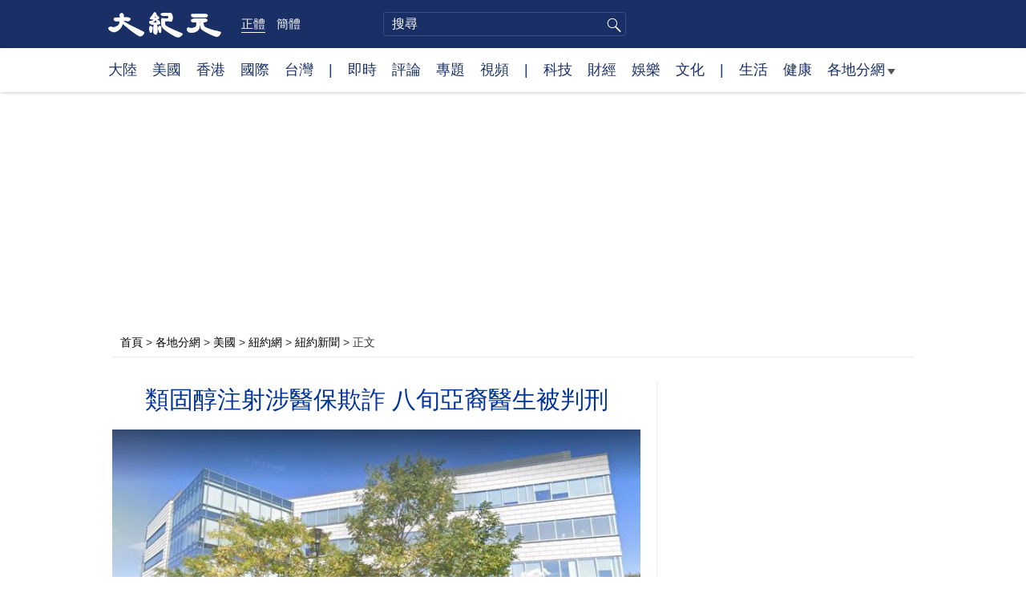

--- FILE ---
content_type: text/html; charset=UTF-8
request_url: https://www.epochtimes.com/b5/23/3/21/n13954858.htm
body_size: 14518
content:
<!DOCTYPE html>
<html lang="zh-Hant">
<head>
<meta charset="UTF-8">
<link rel="icon" href="/favicon.ico" type="image/x-icon">
<link rel="icon" href="/favicon-16x16.png" sizes="16x16" type="image/png">
<link rel="icon" href="/favicon-32x32.png" sizes="32x32" type="image/png">
<link rel="icon" href="/favicon-48x48.png" sizes="48x48" type="image/png">
<link rel="apple-touch-icon" sizes="120x120" href="/apple-touch-icon-120.png">
<link rel="apple-touch-icon" sizes="152x152" href="/apple-touch-icon-152.png">
<link rel="apple-touch-icon" sizes="180x180" href="/apple-touch-icon.png">
<link rel="icon" sizes="192x192" href="/android-icon-192x192.png">
<link rel="icon" sizes="512x512" href="/android-icon-512x512.png">
<link rel="manifest" href="/manifest.json">
<meta name="viewport" content="width=device-width, initial-scale=1">
<link rel="profile" href="http://gmpg.org/xfn/11">
<link rel="preconnect" href="https://www.googletagmanager.com">
<link rel="preconnect" href="https://cdn.cookielaw.org">
	<meta name="date" content="2023-03-21 1:19:32 PM" />
			<link rel="preload" as="image" href="https://i.epochtimes.com/assets/uploads/2023/03/id13954859-164749-600x400.jpg">
	<title>類固醇注射涉醫保欺詐 八旬亞裔醫生被判刑 | 大紀元</title>
<meta name='robots' content='index, follow' />
<meta name="description" content="一名80歲的亞裔醫生因「類固醇注射索賠」被定醫療保健欺詐罪後，日前在匹茲堡聯邦法院被判五年緩刑，還被勒令向Medicare和Medicaid支付近41.8萬美元的賠償金，以及5萬美元的罰款。他的賓州行醫執照也被沒收。">
<meta property="og:locale" content="zh_TW" >
<meta property="og:site_name" content="大紀元 www.epochtimes.com" >
<meta property="article:publisher" content="https://www.facebook.com/djytimes">
<meta property="og:url" content="https://www.epochtimes.com/b5/23/3/21/n13954858.htm">
<meta property="og:type" content="article">
<meta property="og:title" content="類固醇注射涉醫保欺詐 八旬亞裔醫生被判刑 | 大紀元">
<meta property="og:description" content="一名80歲的亞裔醫生因「類固醇注射索賠」被定醫療保健欺詐罪後，日前在匹茲堡聯邦法院被判五年緩刑，還被勒令向Medicare和Medicaid支付近41.8萬美元的賠償金，以及5萬美元的罰款。他的賓州行醫執照也被沒收。">
<meta property="fb:page_id" content="1571885662850711">
<meta property="og:image" content="https://i.epochtimes.com/assets/uploads/2023/03/id13954859-164749-700x359.jpg">
<meta property="twitter:site" content="大紀元 www.epochtimes.com" >
<meta property="twitter:domain" content="www.epochtimes.com" >
<meta name="twitter:title" content="類固醇注射涉醫保欺詐 八旬亞裔醫生被判刑 | 大紀元">
<meta name="twitter:description" content="一名80歲的亞裔醫生因「類固醇注射索賠」被定醫療保健欺詐罪後，日前在匹茲堡聯邦法院被判五年緩刑，還被勒令向Medicare和Medicaid支付近41.8萬美元的賠償金，以及5萬美元的罰款。他的賓州行醫執照也被沒收。">
<meta name="twitter:card" content="summary_large_image">
<meta name="twitter:image" content="https://i.epochtimes.com/assets/uploads/2023/03/id13954859-164749-700x359.jpg">
<link rel='stylesheet' id='djy-style-css' href='https://www.epochtimes.com/assets/themes/djy/style.min.css?ver=20250227' type='text/css' media='all' />
<link rel='stylesheet' id='djy-global-css' href='https://www.epochtimes.com/assets/themes/djy/css/global-v2.min.css?ver=20250424' type='text/css' media='all' />
<link rel='stylesheet' id='djy-article-css' href='https://www.epochtimes.com/assets/themes/djy/css/article-v2.min.css?ver=20250728' type='text/css' media='all' />
<link rel='stylesheet' id='djy-print-css' href='https://www.epochtimes.com/assets/themes/djy/css/print.min.css?ver=20160303' type='text/css' media='print' />
<link rel='stylesheet' id='djy-city-local-css-css' href='https://www.epochtimes.com/assets/themes/djy/css/community/city-local.css?ver=20160303' type='text/css' media='all' />

<link rel="canonical" href="https://www.epochtimes.com/b5/23/3/21/n13954858.htm" />
<meta property="fb:pages" content="156786811025453" />
<meta name="news_keywords" content="亞裔醫生,醫保欺詐,類固醇注射,大紀元" />
	<script>
		var djy_primary_category, djy_primary_cat_full, djy_user_id, djy_tag_ids, djy_tag_names_full, djy_post_id, djy_author_ids, djy_public_authors, djy_cat_ids, djy_cat_names_full, djy_term_ids, djy_term_names_full, djy_all_term_ids, djy_all_term_names_full, djy_domain, djy_ads_term_ids, djy_publish_date, djy_no_ads = false;
		var encoding = 'b5';
        function verifyStorage(){try{ localStorage.setItem('test',1);localStorage.removeItem('test');return 1;} catch(e) {return 0;}}
        var hasStorage = verifyStorage();
        if (hasStorage) {
            var preferred_lang = localStorage.getItem('preferred_lang');
            var href = window.location.href;
            if (preferred_lang && href.indexOf('/tag/') === -1 && href.indexOf('/authors/') === -1) {
                if (window.location.pathname === '/' && preferred_lang === 'gb') {
                    window.location.replace('/gb/');
                } else {
                    var current_lang = '/'+ (preferred_lang === 'b5' ? 'gb' : 'b5')+'/';
                    if (href.indexOf(current_lang) !== -1 && href.indexOf('/'+preferred_lang+'/') === -1) {
                        window.location.replace(href.replace(current_lang, '/'+preferred_lang+'/'));
                    }
                }
            }
        }
	djy_primary_category = '2472';
djy_primary_cat_full = '紐約新聞-2472';
djy_user_id = '358';
djy_post_id = '13954858';
djy_tag_ids = '85664,1366036,1520289';
djy_tag_names_full = '醫保欺詐-85664;亞裔醫生-1366036;類固醇注射-1520289';
djy_cat_ids = '391,401,2472,529,1163166,412,1078162';
djy_cat_names_full = '各地分網-391;新聞-401;紐約新聞-2472;紐約網-529;美國-1163166;美國新聞-412;美國華人-1078162';
djy_term_ids = '16225,6';
djy_term_names_full = '紐約頭條-16225;類別重點-6';
djy_all_term_ids = '391,401,2472,529,1163166,412,1078162,16225,6';
djy_all_term_names_full = '各地分網-391;新聞-401;紐約新聞-2472;紐約網-529;美國-1163166;美國新聞-412;美國華人-1078162;紐約頭條-16225;類別重點-6';
djy_ads_term_ids = '1166994,391,401,2472,529,1163166,412,1078162,16225,6';
djy_publish_date = '20230321';
	</script>
	
<script type="application/ld+json">
{"@context":"https:\/\/schema.org","@type":"BreadcrumbList","itemListElement":[{"@type":"ListItem","position":1,"name":"\u5404\u5730\u5206\u7db2","item":"https:\/\/www.epochtimes.com\/b5\/ncChineseCommunity.htm"},{"@type":"ListItem","position":2,"name":"\u7f8e\u570b","item":"https:\/\/www.epochtimes.com\/b5\/ncid1163166.htm"},{"@type":"ListItem","position":3,"name":"\u7d10\u7d04\u7db2","item":"https:\/\/www.epochtimes.com\/b5\/nsc529.htm"},{"@type":"ListItem","position":4,"name":"\u7d10\u7d04\u65b0\u805e","item":"https:\/\/www.epochtimes.com\/b5\/ncid2472.htm"}]}
</script>

<script type="application/ld+json">
{"@context":"https:\/\/schema.org","@type":"NewsArticle","@id":"https:\/\/www.epochtimes.com\/b5\/23\/3\/21\/n13954858.htm\/#newsarticle","url":"https:\/\/www.epochtimes.com\/b5\/23\/3\/21\/n13954858.htm","mainEntityOfPage":"https:\/\/www.epochtimes.com\/b5\/23\/3\/21\/n13954858.htm","headline":"類固醇注射涉醫保欺詐 八旬亞裔醫生被判刑","description":"一名80歲的亞裔醫生因「類固醇注射索賠」被定醫療保健欺詐罪後，日前在匹茲堡聯邦法院被判五年緩刑，還被勒令向Medicare和Medicaid支付近41.8萬美元的賠償金，以及5萬美元的罰款。他的賓州行醫執照也被沒收。","keywords":"醫保欺詐,亞裔醫生,類固醇注射","dateCreated":"2023-03-21T13:19:32Z","datePublished":"2023-03-21T13:19:32Z","dateModified":"2023-03-21T14:23:02Z","author":{"@type":"Person","name":"大紀元新聞網","description":"大紀元報導","image":""},"publisher":{"@type":"Organization","logo":{"@type":"ImageObject","url":"https:\/\/www.epochtimes.com\/assets\/themes\/djy\/images\/DJY-Web-Logo.png","width":"195","height":"80"},"name":"大紀元","sameAs":["https:\/\/www.facebook.com\/djytimes","https:\/\/x.com\/dajiyuan"]},"articleSection":"紐約新聞","thumbnailUrl":"https:\/\/i.epochtimes.com\/assets\/uploads\/2023\/03\/id13954859-164749.jpg","name":"類固醇注射涉醫保欺詐 八旬亞裔醫生被判刑","wordCount":"587","timeRequired":"140","mainEntity":{"@type":"WebPage","@id":"https:\/\/www.epochtimes.com\/b5\/23\/3\/21\/n13954858.htm"},"image":{"@type":"ImageObject","contentUrl":"https:\/\/i.epochtimes.com\/assets\/uploads\/2023\/03\/id13954859-164749-600x376.jpg","url":"https:\/\/i.epochtimes.com\/assets\/uploads\/2023\/03\/id13954859-164749-600x400.jpg","name":"位於費城的傑斐遜疼痛和康復中心。（谷歌地圖）","height":"600","width":"400"},"isAccessibleForFree":"true","potentialAction":{"@type":"ReadAction","target":[{"@type":"EntryPoint","urlTemplate":"https:\/\/www.epochtimes.com\/b5\/23\/3\/21\/n13954858.htm"}]},"inLanguage":"zh-Hant","copyrightYear":"2026"}
</script>
<meta property="dable:item_id" content="13954858">
<meta property="dable:author" content="djy">
<link rel="amphtml" href="https://www.epochtimes.com/b5/23/3/21/n13954858.htm/amp" /><!--[if lt IE 9]>
     <script type="text/javascript" src="/assets/themes/djy/js/html5.js"></script>
     <link href="/assets/themes/djy/css/ie.css" rel="stylesheet" type="text/css" />
<![endif]-->
</head>
<body class="post-template-default single single-post postid-13954858 single-format-standard b5">
    <!-- Google tag (gtag.js) -->
    <script async src="https://www.googletagmanager.com/gtag/js?id=G-64JWG501SB"></script>
    <script>
        var ga4_para_obj = {};

        if (typeof(djy_user_id) != "undefined" && djy_user_id !== null) {
            ga4_para_obj.author_id = djy_user_id;
        }
        if (typeof(djy_public_authors) != "undefined" && djy_public_authors !== null) {
            ga4_para_obj.author_name = djy_public_authors;
        }
        if (typeof(djy_cat_ids) != "undefined" && djy_cat_ids !== null) {
            ga4_para_obj.category_ids = djy_cat_ids;
        }
        if (typeof(djy_all_term_names_full) != "undefined" && djy_all_term_names_full !== null) {
            ga4_para_obj.category_names = djy_all_term_names_full;
        }
        if (typeof(djy_primary_category) != "undefined" && djy_primary_category !== null) {
            ga4_para_obj.primary_category = djy_primary_cat_full;
        }
        if (typeof(djy_publish_date) != "undefined" && djy_publish_date !== null) {
            ga4_para_obj.publish_date = djy_publish_date;
        }
        if (typeof(djy_term_ids) != "undefined" && djy_term_ids !== null) {
            ga4_para_obj.term_ids = djy_term_ids;
        }
        ga4_para_obj.cookie_domain = '.epochtimes.com';

        window.dataLayer = window.dataLayer || [];
        function gtag(){dataLayer.push(arguments);}
        gtag('consent', 'default', {
            ad_storage: "granted",
            analytics_storage: "granted",
            functionality_storage: "granted",
            personalization_storage: "granted",
            security_storage: "granted",
            ad_user_data: "granted",
            ad_personalization: "granted"
        });// Override defaults to 'denied' for specific regions.
        gtag('consent', 'default', {
            ad_storage: 'denied',
            analytics_storage: 'denied',
            functionality_storage: 'denied',
            personalization_storage: 'denied',
            security_storage: 'denied',
            ad_user_data: 'denied',
            ad_personalization: 'denied',
            ad_user_personalization: 'denied',
            region: ['AT', 'BE', 'BG', 'HR', 'CY', 'CZ', 'DK', 'EE', 'FI', 'FR', 'DE', 'GR', 'HU', 'IE', 'IT', 'LV', 'LT', 'LU', 'MT', 'NL', 'PL', 'PT', 'RO', 'SK', 'SI', 'ES', 'SE', 'GB', 'CH']
        });


        var sent_pageview_status = 0;
        if (hasStorage) {
            //ATTN: in OneTrust: C0005 - social; C0003 - functional; C0002 - performance; C0004 - ads target; C0001 - basic that always active
            var currentGroups = localStorage.getItem('EpochOnetrustActiveGroups');
            if (currentGroups) {
                var performanceAuth = (currentGroups.indexOf('C0002') === -1) ? 'denied' : 'granted';
                var functionalAuth = (currentGroups.indexOf('C0003') === -1) ? 'denied' : 'granted';
                var targetingAuth = (currentGroups.indexOf('C0004') === -1) ? 'denied' : 'granted';

                gtag('consent', 'update', {
                    analytics_storage: performanceAuth,
                    personalization_storage: performanceAuth,
                    security_storage: performanceAuth,
                    functionality_storage: functionalAuth,
                    ad_storage: targetingAuth,
                    ad_user_data: targetingAuth,
                    ad_personalization: targetingAuth,
                    ad_user_personalization: targetingAuth
                });
                sent_pageview_status = 1;
            }
        }

        gtag('set', {'cookie_flags': 'SameSite=Lax;Secure'});
        gtag('set', 'send_page_view', false);
        gtag('js', new Date());
        gtag('config', 'G-64JWG501SB', ga4_para_obj);

        function sent_pageview_check() {
            if (sent_pageview_status < 3) {
                sent_pageview_status = 3;
                gtag('event', 'page_view', {
                    'page_title': document.title,
                    'page_location': window.location.href,
                    'page_path': window.location.pathname
                });
            }
        }
        if (sent_pageview_status == 1) {
            sent_pageview_check();
        }
        </script>
        <script src="https://cdn.cookielaw.org/scripttemplates/otSDKStub.js" data-document-language="true" type="text/javascript" charset="UTF-8" data-domain-script="018e5888-3113-7bbd-ad24-8a36ff0c5755" ></script>
        <script>
        function OptanonWrapper() {
            if (hasStorage && (localStorage.getItem('EpochOnetrustActiveGroups') !== OnetrustActiveGroups)) {
                localStorage.setItem('EpochOnetrustActiveGroups', OnetrustActiveGroups);
                window.location.reload();
            }
            sent_pageview_check();
        }

        // in case there was no callback
        setTimeout(function() {
            sent_pageview_check();
        }, 3000);
    </script>


	<script>
	var epochload = [];
	var slots =  new Array();
	function loadGTM(id) {
		(function(w,d,s,l,i){w[l]=w[l]||[];w[l].push({'gtm.start':new Date().getTime(),event:'gtm.js'});var f=d.getElementsByTagName(s)[0],j=d.createElement(s),dl=l!='dataLayer'?'&l='+l:'';
			j.async=true;j.src='//www.googletagmanager.com/gtm.js?id='+i+dl;f.parentNode.insertBefore(j,f);})(window,document,'script','dataLayer', id);
	}
		</script>
	<noscript><iframe src="//www.googletagmanager.com/ns.html?id=GTM-WHM2XS" height="0" width="0" style="display:none;visibility:hidden"></iframe></noscript>
	<script>
	if (document.getElementsByClassName('archive tag').length > 0) {
		setTimeout(function() {
			loadGTM('GTM-WHM2XS');
		}, 3000);
	} else {
		loadGTM('GTM-WHM2XS');
	}
	</script>
    <script class="optanon-category-C0002-C0004" type="text/plain" src="https://btloader.com/tag?o=5755245557186560&upapi=true" async></script>
	<header class="header">
	<div class="top_row">
		<div class="container">
			<div class="logo">
				<a title="大紀元首頁" href="/"><img alt="大紀元 LOGO" src="https://www.epochtimes.com/assets/themes/djy/images/ET_Logo_2_cn.png" width="475" height="109"></a>
			</div>
			<div class="b5_gb">
							<span class="b5 active"><a href="https://www.epochtimes.com/b5/23/3/21/n13954858.htm">正體</a></span>
				<span class="gb"><a href="https://www.epochtimes.com/gb/23/3/21/n13954858.htm">簡體</a></span>
						</div>
			<div class="search">
				<form class="search-form" method="post" role="search" action="https://www.epochtimes.com/b5/search.htm">
					<input type="hidden" name="encoding" value="b5">
					<input type="text" role="search" name="q" size="2" value="" maxlength="100" title="搜尋" placeholder="搜尋" class="search_input">
					<button type="submit" class="search_btn" title="submit">搜尋</button>
				</form>
			</div>
			<div class="user_block"></div>
			<div id="login_wrapper" class="pipa_login_wrapper"></div>
		</div>
	</div>
	<div class="nav_row">
		<div class="container">
			<ul>
				<li><a href="/b5/nsc413.htm">大陸</a></li>
				<li><a href="/b5/nsc412.htm">美國</a></li>
				<li><a href="/b5/ncid1349362.htm">香港</a></li>
				<li><a href="/b5/nsc418.htm">國際</a></li>
				<li><a href="/b5/ncid1349361.htm">台灣</a></li>
				<li>|</li>
				<li><a href="/b5/instant-news.htm">即時</a></li>
				<li><a href="/b5/nccomment.htm">評論</a></li>
				<li><a href="/b5/nf1191090.htm">專題</a></li>
				<li><a href="/b5/nf1596798.htm">視頻</a></li>
				<li>|</li>
				<li><a href="/b5/nsc419.htm">科技</a></li>
				<li><a href="/b5/nsc420.htm">財經</a></li>
				<li><a href="/b5/ncyule.htm">娛樂</a></li>
				<li><a href="/b5/nsc2007.htm">文化</a></li>
				<li>|</li>
				<li><a href="/b5/nsc2008.htm">生活</a></li>
				<li><a href="/b5/nsc1002.htm">健康</a></li>
				<li class="has_dropdown">
					<a target="_blank" href="/b5/ncChineseCommunity.htm">各地分網<span class="arrow-right"></span></a>
					<ul class="sub-menu">
                        <li><a target="_blank" href="/b5/nsc529.htm">紐約</a></li>
                        <li><a target="_blank" href="/b5/nsc925.htm">華府</a></li>
                        <li><a target="_blank" href="//sf.epochtimes.com/">舊金山</a></li>
                        <li><a target="_blank" href="/b5/nsc990.htm">費城</a></li>
                        <li><a target="_blank" href="/b5/nsc970.htm">洛杉磯</a></li>
                        <li><a target="_blank" href="/b5/nsc530.htm">新澤西</a></li>
                        <li><a target="_blank" href="/b5/nsc531.htm">波士頓</a></li>
                        <li><a target="_blank" href="/b5/nsc1000.htm">美西北</a></li>
                        <li><a target="_blank" href="/b5/ncid1139891.htm">多倫多</a></li>
                        <li><a target="_blank" href="/b5/nsc919.htm">美南</a></li>
                        <li><a target="_blank" href="/b5/ncid1143942.htm">溫哥華</a></li>
                        <li><a target="_blank" href="/b5/nsc918.htm">美中</a></li>
                        <li><a target="_blank" href="/taiwan">台灣</a></li>
                        <li><a target="_blank" href="/b5/ncid2437.htm">聖地亞哥</a></li>
                        <li><a target="_blank" href="https://hk.epochtimes.com">香港</a></li>
                        <li><a target="_blank" href="/b5/ncid2497.htm">加國亞省</a></li>
                        <li><a target="_blank" href="/b5/nsc980.htm">澳洲</a></li>
                        <li><a target="_blank" href="/b5/ncid2528.htm">蒙特利爾</a></li>
                        <li><a target="_blank" href="/b5/nsc974.htm">歐洲</a></li>
                        <li><a target="_blank" href="/b5/ncid1143937.htm">新西蘭</a></li>
                        <li><a target="_blank" href="/b5/ncid1143931.htm">日本</a></li>
                        <li><a target="_blank" href="/b5/ncChineseCommunity.htm">更多</a></li>
					</ul>
				</li>
			</ul>
		</div>
	</div>
</header><main id="main" role="main">
	<div class="main_container">
		<div id="topad728"><div id="topad728_inner"></div></div>
		<div class="show-for-medium-up" id="breadcrumb"><a href = "/b5/" target="blank">首頁</a> > <a target="_blank" class="breadcrumbs textLink" href="https://www.epochtimes.com/b5/ncChineseCommunity.htm">各地分網</a> > <a target="_blank" class="breadcrumbs textLink" href="https://www.epochtimes.com/b5/ncid1163166.htm">美國</a> > <a target="_blank" class="breadcrumbs textLink" href="https://www.epochtimes.com/b5/nsc529.htm">紐約網</a> > <a target="_blank" class="breadcrumbs textLink" href="https://www.epochtimes.com/b5/ncid2472.htm">紐約新聞</a> > <span class="current">正文</span></div>		<div class="main_content">
			<div class="print_logo">
				<a href="/"><img alt="site logo: www.epochtimes.com" src="https://www.epochtimes.com/assets/themes/djy/images/DJY-logo20140623-2.jpg" width="210" height="50"></a>
			</div>
			<div class="article">
				<div class="titles">
					
										<h1 class="title">類固醇注射涉醫保欺詐 八旬亞裔醫生被判刑</h1>

					
									</div>
				<div class="featured_image"><a href="https://i.epochtimes.com/assets/uploads/2023/03/id13954859-164749-600x400.jpg" target="_blank"><img width="600" height="400" src="/assets/themes/djy/images/white.png" data-src="https://i.epochtimes.com/assets/uploads/2023/03/id13954859-164749-600x400.jpg" class="lazy attachment-djy_600_400 size-djy_600_400 wp-post-image" alt="類固醇注射涉醫保欺詐 八旬亞裔醫生被判刑" decoding="async" fetchpriority="high" /><noscript><img width="600" height="400" src="https://i.epochtimes.com/assets/uploads/2023/03/id13954859-164749-600x400.jpg" class="attachment-djy_600_400 size-djy_600_400 wp-post-image" alt="類固醇注射涉醫保欺詐 八旬亞裔醫生被判刑" decoding="async" fetchpriority="high" /></noscript></a><div class="caption">位於費城的傑斐遜疼痛和康復中心。（谷歌地圖）</div></div>				<div class=info>
					<time datetime="2023-03-21T14:23:02+08:00">更新 2023-03-21 1:19 PM</time>
					<span class="pageview" data-postid="13954858">人氣 199</span>					<div class="tags"><span>標籤: </span><a href="https://www.epochtimes.com/b5/tag/%e9%86%ab%e4%bf%9d%e6%ac%ba%e8%a9%90.html" rel="tag">醫保欺詐</a>, <a href="https://www.epochtimes.com/b5/tag/%e4%ba%9e%e8%a3%94%e9%86%ab%e7%94%9f.html" rel="tag">亞裔醫生</a>, <a href="https://www.epochtimes.com/b5/tag/%e9%a1%9e%e5%9b%ba%e9%86%87%e6%b3%a8%e5%b0%84.html" rel="tag">類固醇注射</a></div>
				</div>
				<div class="share">
							<span class="facebook social">
			<a href="https://www.facebook.com/sharer/sharer.php?u=https%3A%2F%2Fwww.epochtimes.com%2Fb5%2F23%2F3%2F21%2Fn13954858.htm" target="_blank">Facebook</a>
		</span>
			<span class="twitter social">
			<a href="https://twitter.com/intent/tweet?text=%E9%A1%9E%E5%9B%BA%E9%86%87%E6%B3%A8%E5%B0%84%E6%B6%89%E9%86%AB%E4%BF%9D%E6%AC%BA%E8%A9%90+%E5%85%AB%E6%97%AC%E4%BA%9E%E8%A3%94%E9%86%AB%E7%94%9F%E8%A2%AB%E5%88%A4%E5%88%91&amp;via=dajiyuan&amp;url=https%3A%2F%2Fwww.epochtimes.com%2Fb5%2F23%2F3%2F21%2Fn13954858.htm" target="_blank">Twitter</a>
		</span>
			<span class="line social">
			<a href="https://line.me/R/msg/text/?%E9%A1%9E%E5%9B%BA%E9%86%87%E6%B3%A8%E5%B0%84%E6%B6%89%E9%86%AB%E4%BF%9D%E6%AC%BA%E8%A9%90+%E5%85%AB%E6%97%AC%E4%BA%9E%E8%A3%94%E9%86%AB%E7%94%9F%E8%A2%AB%E5%88%A4%E5%88%91https://www.epochtimes.com/b5/23/3/21/n13954858.htm?openExternalBrowser=1" target="_blank">Line</a>
		</span>
			<span class="copy-url">
			<a rel="nofollow noreferrer" href="javascript:void(0)" id="copy_current_url">複製鏈接</a>
		</span>
						<span class="print_icon social">
						<a href="#Print" onclick="window.print(); return false;" rel="nofollow" target="_blank">Print</a>
					</span>
					<div class="font_size">【字號】
						<a href="#" onclick="changeArticleFont('b');return false;">大</a>&nbsp;
						<a href="#"	onclick="changeArticleFont('m');return false;">中</a>&nbsp;
						<a class="textLink" href="#" onclick="changeArticleFont('s');return false;">小</a>
					</div>
					<div class="gb_b5">
						<span class="b5 active"><a href="https://www.epochtimes.com/b5/23/3/21/n13954858.htm">正體</a></span>
						<span class="gb"><a href="https://www.epochtimes.com/gb/23/3/21/n13954858.htm">简体</a></span>
					</div>
				</div>
                				<div id="artbody" class="post_content" itemprop="articleBody">
					<!-- article content begin -->
					<p>【大紀元2023年03月21日訊】（大紀元記者蔡溶紐約報導）一名80歲的亞裔醫生因「類固醇注射索賠」被定醫療保健欺詐罪後，日前在匹茲堡聯邦法院被判五年緩刑，還被勒令向Medicare和Medicaid支付近41.8萬美元的賠償金，以及5萬美元的罰款。他的賓州行醫執照也被沒收。</p>
<p>根據法庭文件，從2016年5月到2020年10月，擁有「傑斐遜疼痛和康復中心」（Jefferson Pain and Rehabilitation Center）的李強桑醫生（Keun Sang Lee，音譯），故意向Medicare（俗稱紅藍卡）和Medicaid（俗稱白卡）機構提交類固醇注射索賠，這既不合理，也沒有醫學上的必要。</p>
<p>根據前患者和員工的說法，80歲的李醫生要求患者接受類固醇注射，即使患者報告說注射沒有減輕疼痛和改善功能，反而導致他們疼痛加重，還有其它傷害。</p>
<p>訴狀稱，李醫生還指示員工，如果病人反對注射，就停止給病人用藥。為了證明向保險公司收取醫療上不必要的注射費用是合理的，李指示員工使用模板，表明病人從先前的疼痛注射中得到80%的緩解。</p>
<p>該案由阿片類藥物欺詐和濫用偵查部門（OFADU）進行調查，該部門由聯邦檢察官辦公室的檢察官領導，結合聯邦和州執法部門的專業知識和資源，以解決醫療從業人員在阿片類藥物流行中所扮演的不當角色。</p>
<p>責任編輯：陳玟綺</p>
<span id="epoch_socail_span"></span><script type="text/javascript">
                var scripts_to_load = [];
                var contentObj = document.getElementById("epoch_socail_span").parentElement;
                var iframes = contentObj.querySelectorAll("iframe"); 
                if (hasStorage && localStorage.getItem("EpochOnetrustActiveGroups").indexOf("C0005") > -1) {
                    if (iframes.length > 0) {
                        iframes.forEach(function(iframe) {
                            var dataSrc = iframe.getAttribute("data2-src");
                            if (dataSrc) {
                                iframe.setAttribute("src", dataSrc);
                                iframe.removeAttribute("data2-src");
                            }
                        });
                    }
                    
                    var fvIframe = document.querySelector(".video_fit_container iframe");
                    if (fvIframe !== null) {
                        var srcURL = fvIframe.getAttribute("data2-src");
                        if (srcURL !== null && typeof srcURL !== "undefined" && srcURL.length > 0) {
                            fvIframe.setAttribute("src", srcURL);
                            fvIframe.removeAttribute("data2-src");
                        }
                    }
                } else {
                    var atag = "<a href='javascript:void(0);' class='open_one_trust_setting'>";
                    var hint = (encoding === "gb" ? ("(根据用户设置，社交媒体服务已被過濾。要显示内容，请"+ atag +"允许</a>社交媒体cookie。)") : ("(根據用戶設置，社交媒体服务已被过滤。要顯示內容，請"+ atag +"允許</a>社交媒体cookie。)"));
                    if (iframes.length > 0) {
                        for (var i = 0; i < iframes.length; i++) {
                            iframes[i].height = 30;
                            var parent = iframes[i].parentElement;
                            var iTag = document.createElement("i");
                            iTag.innerHTML = hint;
                            parent.insertBefore(iTag, iframes[i].nextSibling);
                        }
                    }
                    var tweets = document.querySelectorAll("blockquote.twitter-tweet");
                    if (tweets.length > 0) {
                        for (var i = 0; i < tweets.length; i++) {
                            var iTag = document.createElement("i");
                            iTag.innerHTML = hint;
                            tweets[i].appendChild(iTag);
                        }
                    }
                    var fvIframe = document.querySelector(".video_fit_container iframe");
                    if (fvIframe !== null) {
                        var iTag = document.createElement("i");
                        iTag.innerHTML = hint;
                        var parent = fvIframe.parentElement.parentNode;
                        if (parent) {
                            parent.insertBefore(iTag, fvIframe.parentElement.nextSibling);
                        }
                    }
                }
	    </script>					<!-- article content end -->
					<div id="below_article_ad"></div>
				</div>
									<div class="related_focuses">
						<span>相關專題:</span> <a href="https://www.epochtimes.com/b5/nf6225.htm" rel="tag">紐約頭條</a>					</div>
												<div class="related_post post_list">
					<div class="block_title">相關新聞</div>
											<div class="one_post">
							<div class="img"><a href="https://www.epochtimes.com/b5/15/6/19/n4461705.htm"><img alt="涉7億美元醫保欺詐  FBI全美逮捕243人" src="https://i.epochtimes.com/assets/uploads/2015/06/1506191136351002-320x200.jpg" width="320" height="200"></a></div>
							<div class="title">
								<a href="https://www.epochtimes.com/b5/15/6/19/n4461705.htm">涉7億美元醫保欺詐  FBI全美逮捕243人</a>
								<span class="pageview" data-postid="4461705">人氣 39</span>							</div>
						</div>
												<div class="one_post">
							<div class="img"><a href="https://www.epochtimes.com/b5/19/9/20/n11533964.htm"><img alt="醫保欺詐案南加25人被訴 涉上億資金" src="/assets/themes/djy/images/djy_post_default_featured_image_320x200.jpg" width="320" height="200"></a></div>
							<div class="title">
								<a href="https://www.epochtimes.com/b5/19/9/20/n11533964.htm">醫保欺詐案南加25人被訴 涉上億資金</a>
								<span class="pageview" data-postid="11533964">人氣 39</span>							</div>
						</div>
												<div class="one_post">
							<div class="img"><a href="https://www.epochtimes.com/b5/19/9/27/n11549837.htm"><img alt="美醫保欺詐案48人被訴 含華裔  涉8億美元" src="/assets/themes/djy/images/djy_post_default_featured_image_320x200.jpg" width="320" height="200"></a></div>
							<div class="title">
								<a href="https://www.epochtimes.com/b5/19/9/27/n11549837.htm">美醫保欺詐案48人被訴 含華裔  涉8億美元</a>
								<span class="pageview" data-postid="11549837">人氣 1145</span>							</div>
						</div>
												<div class="one_post">
							<div class="img"><a href="https://www.epochtimes.com/b5/19/9/27/n11551523.htm"><img alt="美起訴35人 涉大規模基因測試醫保欺詐" src="https://i.epochtimes.com/assets/uploads/2018/08/02_medicare-320x200.jpg" width="320" height="200"></a></div>
							<div class="title">
								<a href="https://www.epochtimes.com/b5/19/9/27/n11551523.htm">美起訴35人 涉大規模基因測試醫保欺詐</a>
								<span class="pageview" data-postid="11551523">人氣 761</span>							</div>
						</div>
										</div>
								<div id="dable_block"></div>
                <div class="post_list hot_posts" id="hot_articles">
                </div>
				<div class="comment_block" id="comment_block">
					<div class="tougao">
						如果您有新聞線索或資料給大紀元，請進入<a href="https://tougao.epochtimes.com/tougao_b5.php">安全投稿爆料平台</a>。
					</div>
					<div class="mtop10 commentbar large-12 medium-12 small-12 column" style="background:#eee;padding:10px;" id="comments">
評論
</div>

<div id="commentpost" style="display:block;margin-bottom:30px;" class="large-12 medium-12 small-12 column">
	<form id="commentForm" action="#" method="post">
		<textarea title="評論" rows="5" style="width:100%;" name="commentContent" id="commentContent" onfocus="this.value=''; this.onfocus=null;">
「大紀元將選取精彩讀者評論在全球報紙版面上刊登，請您与我們一起記錄歷史」
「大紀元保留刪除髒話貼、下流話貼、攻擊個人信仰貼等惡意留言的權利」
		</textarea>
		<input type="submit" name="submit" value="發表留言" style="float:right;margin-right:20px;font-size:1em;" />
		<input type="hidden" name="t" value="uc" />
		<input type="hidden" name="aid" value="13954858" />
	</form>
</div>

<section id="comments" class="large-12 medium-12 small-12 columns">
	<div id="comment_box">
		<div name="comments"></div>
	</div>
</section><!-- #comments -->
				</div>
			</div>
			<div class="sidebar">
				<aside class="sidebar_single">
	<div id="right_top_1"></div>
	<div class="news_tip">
		<p>如果您有新聞線索或疫情資料給我們</p>
		<a href="https://tougao.epochtimes.com/tougao_gb.php" target="_blank"><button>請進入安全爆料平台</button></a>
	</div>
	<hr class="line">
	<div class="newsletter live_stream"></div>
	<div class="news_letter"><div id="box_16092"></div></div>
		<div class="post_list hot_infogram">
		<div class="block_title">
			<span class="title">紀元圖解</span>
			<span class="more"><a target="_blank" href="/b5/nf1373494.htm">更多 &gt;</a></span>
		</div>
								<div class="one_post">
							<div class="img">
																<a href="https://www.epochtimes.com/b5/26/1/16/n14677590.htm"><img width="320" height="200" src="/assets/themes/djy/images/white.png" data-src="https://i.epochtimes.com/assets/uploads/2026/01/id14677592-b4433efb9b823f0c90024079dcd271ca-320x200.jpg" class="lazy attachment-djy_320_200 size-djy_320_200 wp-post-image" alt="【圖解】美國牛仔十大人生信條" decoding="async" /><noscript><img width="320" height="200" src="https://i.epochtimes.com/assets/uploads/2026/01/id14677592-b4433efb9b823f0c90024079dcd271ca-320x200.jpg" class="attachment-djy_320_200 size-djy_320_200 wp-post-image" alt="【圖解】美國牛仔十大人生信條" decoding="async" /></noscript></a>
							</div>
							<div class="title">
								<a href="https://www.epochtimes.com/b5/26/1/16/n14677590.htm">【圖解】美國牛仔十大人生信條</a>
								<div class="pageview" data-postid="14677590">人氣 660</div>
							</div>
						</div>
												<div class="one_post">
							<div class="img">
																<a href="https://www.epochtimes.com/b5/26/1/12/n14674656.htm"><img width="320" height="200" src="/assets/themes/djy/images/white.png" data-src="https://i.epochtimes.com/assets/uploads/2026/01/id14674809-1da96d606c7859d184f21a6fd1b1b4ee-320x200.jpg" class="lazy attachment-djy_320_200 size-djy_320_200 wp-post-image" alt="【圖解】午夜之錘 美摧毀伊朗核設施內幕" decoding="async" /><noscript><img width="320" height="200" src="https://i.epochtimes.com/assets/uploads/2026/01/id14674809-1da96d606c7859d184f21a6fd1b1b4ee-320x200.jpg" class="attachment-djy_320_200 size-djy_320_200 wp-post-image" alt="【圖解】午夜之錘 美摧毀伊朗核設施內幕" decoding="async" /></noscript></a>
							</div>
							<div class="title">
								<a href="https://www.epochtimes.com/b5/26/1/12/n14674656.htm">【圖解】午夜之錘 美摧毀伊朗核設施內幕</a>
								<div class="pageview" data-postid="14674656">人氣 3891</div>
							</div>
						</div>
							</div>
		<div class="post_list hot_news">
		<div class="block_title">
			<span class="title">新聞排行</span>
			<span class="more"><a target="_blank" href="/b5/nscrw401.htm">更多 &gt;</a></span>
		</div>
								<div class="one_post">
							<div class="img">
								<div class="seq">1</div>								<a href="https://www.epochtimes.com/b5/26/1/19/n14678961.htm"><img width="320" height="200" src="/assets/themes/djy/images/white.png" data-src="https://i.epochtimes.com/assets/uploads/2026/01/id14678973-acf0a7d43d99e4cdee0766db3996c235-320x200.png" class="lazy attachment-djy_320_200 size-djy_320_200 wp-post-image" alt="聶衛平葬禮 媒體人爆其曾調侃習" decoding="async" /><noscript><img width="320" height="200" src="https://i.epochtimes.com/assets/uploads/2026/01/id14678973-acf0a7d43d99e4cdee0766db3996c235-320x200.png" class="attachment-djy_320_200 size-djy_320_200 wp-post-image" alt="聶衛平葬禮 媒體人爆其曾調侃習" decoding="async" /></noscript></a>
							</div>
							<div class="title">
								<a href="https://www.epochtimes.com/b5/26/1/19/n14678961.htm">聶衛平葬禮 媒體人爆其曾調侃習</a>
								<div class="pageview" data-postid="14678961">人氣 5626</div>
							</div>
						</div>
												<div class="one_post">
							<div class="img">
								<div class="seq">2</div>								<a href="https://www.epochtimes.com/b5/26/1/19/n14679217.htm"><img width="320" height="200" src="/assets/themes/djy/images/white.png" data-src="https://i.epochtimes.com/assets/uploads/2026/01/id14679305-4caa7cd79f0b4bdb4521c6411e971e73-320x200.png" class="lazy attachment-djy_320_200 size-djy_320_200 wp-post-image" alt="浙大二院醫生去中緬邊境取肺 專家析黑幕" decoding="async" /><noscript><img width="320" height="200" src="https://i.epochtimes.com/assets/uploads/2026/01/id14679305-4caa7cd79f0b4bdb4521c6411e971e73-320x200.png" class="attachment-djy_320_200 size-djy_320_200 wp-post-image" alt="浙大二院醫生去中緬邊境取肺 專家析黑幕" decoding="async" /></noscript></a>
							</div>
							<div class="title">
								<a href="https://www.epochtimes.com/b5/26/1/19/n14679217.htm">浙大二院醫生去中緬邊境取肺 專家析黑幕</a>
								<div class="pageview" data-postid="14679217">人氣 5004</div>
							</div>
						</div>
												<div class="one_post">
							<div class="img">
								<div class="seq">3</div>								<a href="https://www.epochtimes.com/b5/26/1/16/n14677485.htm"><img width="320" height="200" src="/assets/themes/djy/images/white.png" data-src="https://i.epochtimes.com/assets/uploads/2026/01/id14677487-detrans-cases-3-320x200.jpg" class="lazy attachment-djy_320_200 size-djy_320_200 wp-post-image" alt="一群青少年後悔變性 開始為正義和權利而戰" decoding="async" /><noscript><img width="320" height="200" src="https://i.epochtimes.com/assets/uploads/2026/01/id14677487-detrans-cases-3-320x200.jpg" class="attachment-djy_320_200 size-djy_320_200 wp-post-image" alt="一群青少年後悔變性 開始為正義和權利而戰" decoding="async" /></noscript></a>
							</div>
							<div class="title">
								<a href="https://www.epochtimes.com/b5/26/1/16/n14677485.htm">一群青少年後悔變性 開始為正義和權利而戰</a>
								<div class="pageview" data-postid="14677485">人氣 4984</div>
							</div>
						</div>
												<div class="one_post">
							<div class="img">
								<div class="seq">4</div>								<a href="https://www.epochtimes.com/b5/26/1/19/n14679152.htm"><img width="320" height="200" src="/assets/themes/djy/images/white.png" data-src="https://i.epochtimes.com/assets/uploads/2024/06/id14278873-GettyImages-83609934-320x200.jpg" class="lazy attachment-djy_320_200 size-djy_320_200 wp-post-image" alt="分析：中共為何追查居民個人境外所得納稅" decoding="async" /><noscript><img width="320" height="200" src="https://i.epochtimes.com/assets/uploads/2024/06/id14278873-GettyImages-83609934-320x200.jpg" class="attachment-djy_320_200 size-djy_320_200 wp-post-image" alt="分析：中共為何追查居民個人境外所得納稅" decoding="async" /></noscript></a>
							</div>
							<div class="title">
								<a href="https://www.epochtimes.com/b5/26/1/19/n14679152.htm">分析：中共為何追查居民個人境外所得納稅</a>
								<div class="pageview" data-postid="14679152">人氣 4002</div>
							</div>
						</div>
												<div class="one_post">
							<div class="img">
								<div class="seq">5</div>								<a href="https://www.epochtimes.com/b5/26/1/19/n14679343.htm"><img width="320" height="200" src="/assets/themes/djy/images/white.png" data-src="https://i.epochtimes.com/assets/uploads/2018/03/0000-GettyImages-929996440-1-320x200.jpg" class="lazy attachment-djy_320_200 size-djy_320_200 wp-post-image" alt="66名被處理的中共高官姓名未公開 內情不明" decoding="async" /><noscript><img width="320" height="200" src="https://i.epochtimes.com/assets/uploads/2018/03/0000-GettyImages-929996440-1-320x200.jpg" class="attachment-djy_320_200 size-djy_320_200 wp-post-image" alt="66名被處理的中共高官姓名未公開 內情不明" decoding="async" /></noscript></a>
							</div>
							<div class="title">
								<a href="https://www.epochtimes.com/b5/26/1/19/n14679343.htm">66名被處理的中共高官姓名未公開 內情不明</a>
								<div class="pageview" data-postid="14679343">人氣 3786</div>
							</div>
						</div>
							</div>
	<div id="rightmiddle2"></div>	<div class="post_list hot_yule">
		<div class="block_title">
			<span class="title">娛樂排行</span>
			<span class="more"><a target="_blank" href="/b5/nscrw406.htm">更多 &gt;</a></span>
		</div>
								<div class="one_post">
							<div class="img">
								<div class="seq">1</div>								<a href="https://www.epochtimes.com/b5/26/1/17/n14678260.htm"><img width="320" height="200" src="/assets/themes/djy/images/white.png" data-src="https://i.epochtimes.com/assets/uploads/2021/01/liu-leyan-320x200.jpg" class="lazy attachment-djy_320_200 size-djy_320_200 wp-post-image" alt="劉樂妍移居大陸10年 仍差點被當台獨分子抓" decoding="async" /><noscript><img width="320" height="200" src="https://i.epochtimes.com/assets/uploads/2021/01/liu-leyan-320x200.jpg" class="attachment-djy_320_200 size-djy_320_200 wp-post-image" alt="劉樂妍移居大陸10年 仍差點被當台獨分子抓" decoding="async" /></noscript></a>
							</div>
							<div class="title">
								<a href="https://www.epochtimes.com/b5/26/1/17/n14678260.htm">劉樂妍移居大陸10年 仍差點被當台獨分子抓</a>
								<div class="pageview" data-postid="14678260">人氣 4828</div>
							</div>
						</div>
												<div class="one_post">
							<div class="img">
								<div class="seq">2</div>								<a href="https://www.epochtimes.com/b5/26/1/19/n14678974.htm"><img width="320" height="200" src="/assets/themes/djy/images/white.png" data-src="https://i.epochtimes.com/assets/uploads/2026/01/id14679091-liang-xiaolong-320x200.jpg" class="lazy attachment-djy_320_200 size-djy_320_200 wp-post-image" alt="去世前一天籲嚴懲人販子 梁小龍死因引關注" decoding="async" /><noscript><img width="320" height="200" src="https://i.epochtimes.com/assets/uploads/2026/01/id14679091-liang-xiaolong-320x200.jpg" class="attachment-djy_320_200 size-djy_320_200 wp-post-image" alt="去世前一天籲嚴懲人販子 梁小龍死因引關注" decoding="async" /></noscript></a>
							</div>
							<div class="title">
								<a href="https://www.epochtimes.com/b5/26/1/19/n14678974.htm">去世前一天籲嚴懲人販子 梁小龍死因引關注</a>
								<div class="pageview" data-postid="14678974">人氣 3520</div>
							</div>
						</div>
												<div class="one_post">
							<div class="img">
								<div class="seq">3</div>								<a href="https://www.epochtimes.com/b5/26/1/18/n14678309.htm"><img width="320" height="200" src="/assets/themes/djy/images/white.png" data-src="https://i.epochtimes.com/assets/uploads/2025/09/id14589041-GettyImages-2234035311-320x200.jpg" class="lazy attachment-djy_320_200 size-djy_320_200 wp-post-image" alt="辛芷蕾自曝10年前解約祕辛 網友力挺" decoding="async" /><noscript><img width="320" height="200" src="https://i.epochtimes.com/assets/uploads/2025/09/id14589041-GettyImages-2234035311-320x200.jpg" class="attachment-djy_320_200 size-djy_320_200 wp-post-image" alt="辛芷蕾自曝10年前解約祕辛 網友力挺" decoding="async" /></noscript></a>
							</div>
							<div class="title">
								<a href="https://www.epochtimes.com/b5/26/1/18/n14678309.htm">辛芷蕾自曝10年前解約祕辛 網友力挺</a>
								<div class="pageview" data-postid="14678309">人氣 2292</div>
							</div>
						</div>
												<div class="one_post">
							<div class="img">
								<div class="seq">4</div>								<a href="https://www.epochtimes.com/b5/26/1/19/n14679689.htm"><img width="320" height="200" src="/assets/themes/djy/images/white.png" data-src="https://i.epochtimes.com/assets/uploads/2026/01/id14679698-yu-xingbing-01-320x200.jpg" class="lazy attachment-djy_320_200 size-djy_320_200 wp-post-image" alt="演員于清斌無戲可拍送外賣 轉戰短劇又被欠薪" decoding="async" /><noscript><img width="320" height="200" src="https://i.epochtimes.com/assets/uploads/2026/01/id14679698-yu-xingbing-01-320x200.jpg" class="attachment-djy_320_200 size-djy_320_200 wp-post-image" alt="演員于清斌無戲可拍送外賣 轉戰短劇又被欠薪" decoding="async" /></noscript></a>
							</div>
							<div class="title">
								<a href="https://www.epochtimes.com/b5/26/1/19/n14679689.htm">演員于清斌無戲可拍送外賣 轉戰短劇又被欠薪</a>
								<div class="pageview" data-postid="14679689">人氣 1901</div>
							</div>
						</div>
												<div class="one_post">
							<div class="img">
								<div class="seq">5</div>								<a href="https://www.epochtimes.com/b5/26/1/19/n14679650.htm"><img width="320" height="200" src="/assets/themes/djy/images/white.png" data-src="https://i.epochtimes.com/assets/uploads/2025/12/id14646963-Hamasaki-Ayumi-320x200.jpg" class="lazy attachment-djy_320_200 size-djy_320_200 wp-post-image" alt="濱崎步重提上海無觀眾演唱會 霸氣打臉酸民" decoding="async" /><noscript><img width="320" height="200" src="https://i.epochtimes.com/assets/uploads/2025/12/id14646963-Hamasaki-Ayumi-320x200.jpg" class="attachment-djy_320_200 size-djy_320_200 wp-post-image" alt="濱崎步重提上海無觀眾演唱會 霸氣打臉酸民" decoding="async" /></noscript></a>
							</div>
							<div class="title">
								<a href="https://www.epochtimes.com/b5/26/1/19/n14679650.htm">濱崎步重提上海無觀眾演唱會 霸氣打臉酸民</a>
								<div class="pageview" data-postid="14679650">人氣 1087</div>
							</div>
						</div>
							</div>
		<div class="post_list hot_culture">
		<div class="block_title">
			<span class="title">文化排行</span>
			<span class="more"><a target="_blank" href="/b5/nscrw2007.htm">更多 &gt;</a></span>
		</div>
								<div class="one_post">
							<div class="img">
								<div class="seq">1</div>								<a href="https://www.epochtimes.com/b5/26/1/10/n14673074.htm"><img width="320" height="200" src="/assets/themes/djy/images/white.png" data-src="https://i.epochtimes.com/assets/uploads/2026/01/id14674301-shutterstock_190104632-1-320x200.jpg" class="lazy attachment-djy_320_200 size-djy_320_200 wp-post-image" alt="鮮少聽聞卻影響深遠的四個古帝國" decoding="async" /><noscript><img width="320" height="200" src="https://i.epochtimes.com/assets/uploads/2026/01/id14674301-shutterstock_190104632-1-320x200.jpg" class="attachment-djy_320_200 size-djy_320_200 wp-post-image" alt="鮮少聽聞卻影響深遠的四個古帝國" decoding="async" /></noscript></a>
							</div>
							<div class="title">
								<a href="https://www.epochtimes.com/b5/26/1/10/n14673074.htm">鮮少聽聞卻影響深遠的四個古帝國</a>
								<div class="pageview" data-postid="14673074">人氣 3309</div>
							</div>
						</div>
												<div class="one_post">
							<div class="img">
								<div class="seq">2</div>								<a href="https://www.epochtimes.com/b5/21/8/22/n13179302.htm"><img width="320" height="200" src="/assets/themes/djy/images/white.png" data-src="https://i.epochtimes.com/assets/uploads/2026/01/id14676440-c2729d11ef26f3ebc4307631c12fdbef-320x200.png" class="lazy attachment-djy_320_200 size-djy_320_200 wp-post-image" alt="清代苦行僧輪迴轉世富商 觸動前世記憶續宏願" decoding="async" /><noscript><img width="320" height="200" src="https://i.epochtimes.com/assets/uploads/2026/01/id14676440-c2729d11ef26f3ebc4307631c12fdbef-320x200.png" class="attachment-djy_320_200 size-djy_320_200 wp-post-image" alt="清代苦行僧輪迴轉世富商 觸動前世記憶續宏願" decoding="async" /></noscript></a>
							</div>
							<div class="title">
								<a href="https://www.epochtimes.com/b5/21/8/22/n13179302.htm">清代苦行僧輪迴轉世富商 觸動前世記憶續宏願</a>
								<div class="pageview" data-postid="13179302">人氣 2604</div>
							</div>
						</div>
												<div class="one_post">
							<div class="img">
								<div class="seq">3</div>								<a href="https://www.epochtimes.com/b5/26/1/9/n14672434.htm"><img width="320" height="200" src="/assets/themes/djy/images/white.png" data-src="https://i.epochtimes.com/assets/uploads/2014/02/140109115428100615-320x200.jpg" class="lazy attachment-djy_320_200 size-djy_320_200 wp-post-image" alt="大寒補冬最終曲 寒氣盡出近新春" decoding="async" /><noscript><img width="320" height="200" src="https://i.epochtimes.com/assets/uploads/2014/02/140109115428100615-320x200.jpg" class="attachment-djy_320_200 size-djy_320_200 wp-post-image" alt="大寒補冬最終曲 寒氣盡出近新春" decoding="async" /></noscript></a>
							</div>
							<div class="title">
								<a href="https://www.epochtimes.com/b5/26/1/9/n14672434.htm">大寒補冬最終曲 寒氣盡出近新春</a>
								<div class="pageview" data-postid="14672434">人氣 694</div>
							</div>
						</div>
												<div class="one_post">
							<div class="img">
								<div class="seq">4</div>								<a href="https://www.epochtimes.com/b5/25/12/20/n14659266.htm"><img width="320" height="200" src="/assets/themes/djy/images/white.png" data-src="https://i.epochtimes.com/assets/uploads/2026/01/id14659665-Gemini_Generated_Image_nq1592nq1592nq15-320x200.png" class="lazy attachment-djy_320_200 size-djy_320_200 wp-post-image" alt="【古道人生】歷經患難促成姻緣的兩對夫妻" decoding="async" /><noscript><img width="320" height="200" src="https://i.epochtimes.com/assets/uploads/2026/01/id14659665-Gemini_Generated_Image_nq1592nq1592nq15-320x200.png" class="attachment-djy_320_200 size-djy_320_200 wp-post-image" alt="【古道人生】歷經患難促成姻緣的兩對夫妻" decoding="async" /></noscript></a>
							</div>
							<div class="title">
								<a href="https://www.epochtimes.com/b5/25/12/20/n14659266.htm">【古道人生】歷經患難促成姻緣的兩對夫妻</a>
								<div class="pageview" data-postid="14659266">人氣 612</div>
							</div>
						</div>
												<div class="one_post">
							<div class="img">
								<div class="seq">5</div>								<a href="https://www.epochtimes.com/b5/26/1/14/n14675537.htm"><img width="320" height="200" src="/assets/themes/djy/images/white.png" data-src="https://i.epochtimes.com/assets/uploads/2026/01/id14675682-DSC_9969-scaled-1-320x200.jpg" class="lazy attachment-djy_320_200 size-djy_320_200 wp-post-image" alt="美國花園豪宅背後的感人故事" decoding="async" /><noscript><img width="320" height="200" src="https://i.epochtimes.com/assets/uploads/2026/01/id14675682-DSC_9969-scaled-1-320x200.jpg" class="attachment-djy_320_200 size-djy_320_200 wp-post-image" alt="美國花園豪宅背後的感人故事" decoding="async" /></noscript></a>
							</div>
							<div class="title">
								<a href="https://www.epochtimes.com/b5/26/1/14/n14675537.htm">美國花園豪宅背後的感人故事</a>
								<div class="pageview" data-postid="14675537">人氣 544</div>
							</div>
						</div>
							</div>
		<div class="post_list hot_life">
		<div class="block_title">
			<span class="title">生活排行</span>
			<span class="more"><a target="_blank" href="/b5/nscrw2008.htm">更多 &gt;</a></span>
		</div>
								<div class="one_post">
							<div class="img">
								<div class="seq">1</div>								<a href="https://www.epochtimes.com/b5/26/1/19/n14679083.htm"><img width="320" height="200" src="/assets/themes/djy/images/white.png" data-src="https://i.epochtimes.com/assets/uploads/2026/01/id14679088-shutterstock_105728486-320x200.jpg" class="lazy attachment-djy_320_200 size-djy_320_200 wp-post-image" alt="你心情不好嗎？ 吃這種「快樂水果」可改善" decoding="async" /><noscript><img width="320" height="200" src="https://i.epochtimes.com/assets/uploads/2026/01/id14679088-shutterstock_105728486-320x200.jpg" class="attachment-djy_320_200 size-djy_320_200 wp-post-image" alt="你心情不好嗎？ 吃這種「快樂水果」可改善" decoding="async" /></noscript></a>
							</div>
							<div class="title">
								<a href="https://www.epochtimes.com/b5/26/1/19/n14679083.htm">你心情不好嗎？ 吃這種「快樂水果」可改善</a>
								<div class="pageview" data-postid="14679083">人氣 704</div>
							</div>
						</div>
												<div class="one_post">
							<div class="img">
								<div class="seq">2</div>								<a href="https://www.epochtimes.com/b5/26/1/18/n14678546.htm"><img width="320" height="200" src="/assets/themes/djy/images/white.png" data-src="https://i.epochtimes.com/assets/uploads/2026/01/id14678549-GettyImages-1207666340-320x200.jpg" class="lazy attachment-djy_320_200 size-djy_320_200 wp-post-image" alt="主管請注意！感到被輕視的員工會怠工" decoding="async" /><noscript><img width="320" height="200" src="https://i.epochtimes.com/assets/uploads/2026/01/id14678549-GettyImages-1207666340-320x200.jpg" class="attachment-djy_320_200 size-djy_320_200 wp-post-image" alt="主管請注意！感到被輕視的員工會怠工" decoding="async" /></noscript></a>
							</div>
							<div class="title">
								<a href="https://www.epochtimes.com/b5/26/1/18/n14678546.htm">主管請注意！感到被輕視的員工會怠工</a>
								<div class="pageview" data-postid="14678546">人氣 406</div>
							</div>
						</div>
												<div class="one_post">
							<div class="img">
								<div class="seq">3</div>								<a href="https://www.epochtimes.com/b5/26/1/20/n14679791.htm"><img width="320" height="200" src="/assets/themes/djy/images/white.png" data-src="https://i.epochtimes.com/assets/uploads/2026/01/id14679792-1543f235173ec7bc_ttl7daycty_brain-320x200.jpg" class="lazy attachment-djy_320_200 size-djy_320_200 wp-post-image" alt="如何提升記憶力？ 專家分享簡單3招" decoding="async" /><noscript><img width="320" height="200" src="https://i.epochtimes.com/assets/uploads/2026/01/id14679792-1543f235173ec7bc_ttl7daycty_brain-320x200.jpg" class="attachment-djy_320_200 size-djy_320_200 wp-post-image" alt="如何提升記憶力？ 專家分享簡單3招" decoding="async" /></noscript></a>
							</div>
							<div class="title">
								<a href="https://www.epochtimes.com/b5/26/1/20/n14679791.htm">如何提升記憶力？ 專家分享簡單3招</a>
								<div class="pageview" data-postid="14679791">人氣 362</div>
							</div>
						</div>
												<div class="one_post">
							<div class="img">
								<div class="seq">4</div>								<a href="https://www.epochtimes.com/b5/26/1/18/n14678807.htm"><img width="320" height="200" src="/assets/themes/djy/images/white.png" data-src="https://i.epochtimes.com/assets/uploads/2026/01/id14678837-NYC-Lower-Manhattan-01-320x200.jpg" class="lazy attachment-djy_320_200 size-djy_320_200 wp-post-image" alt="曼哈頓下城歷史回望 揚起風帆駛向金融之都" decoding="async" /><noscript><img width="320" height="200" src="https://i.epochtimes.com/assets/uploads/2026/01/id14678837-NYC-Lower-Manhattan-01-320x200.jpg" class="attachment-djy_320_200 size-djy_320_200 wp-post-image" alt="曼哈頓下城歷史回望 揚起風帆駛向金融之都" decoding="async" /></noscript></a>
							</div>
							<div class="title">
								<a href="https://www.epochtimes.com/b5/26/1/18/n14678807.htm">曼哈頓下城歷史回望 揚起風帆駛向金融之都</a>
								<div class="pageview" data-postid="14678807">人氣 296</div>
							</div>
						</div>
												<div class="one_post">
							<div class="img">
								<div class="seq">5</div>								<a href="https://www.epochtimes.com/b5/26/1/18/n14678470.htm"><img width="320" height="200" src="/assets/themes/djy/images/white.png" data-src="https://i.epochtimes.com/assets/uploads/2026/01/id14678471-shutterstock_1368907469-320x200.jpg" class="lazy attachment-djy_320_200 size-djy_320_200 wp-post-image" alt="護膚最前沿：什麼是「肌膚長壽」" decoding="async" /><noscript><img width="320" height="200" src="https://i.epochtimes.com/assets/uploads/2026/01/id14678471-shutterstock_1368907469-320x200.jpg" class="attachment-djy_320_200 size-djy_320_200 wp-post-image" alt="護膚最前沿：什麼是「肌膚長壽」" decoding="async" /></noscript></a>
							</div>
							<div class="title">
								<a href="https://www.epochtimes.com/b5/26/1/18/n14678470.htm">護膚最前沿：什麼是「肌膚長壽」</a>
								<div class="pageview" data-postid="14678470">人氣 127</div>
							</div>
						</div>
							</div>
		<div class="post_list signature_view">
		<div class="block_title">
			<span class="title">獨家視角</span>
			<span class="more"><a target="_blank" href="/b5/nf6092.htm">更多 &gt;</a></span>
		</div>
						<div class="one_title">
					<a target="_blank" href="https://www.epochtimes.com/b5/25/11/13/n14635481.htm" >【獨家】中共國家安全部第十局起底</a>
					<span class="title_audio">&nbsp;</span>				</div>
								<div class="one_title">
					<a target="_blank" href="https://www.epochtimes.com/b5/25/5/23/n14516563.htm" >王友群：中南海巨變 中國出路在何方</a>
					<span class="title_audio">&nbsp;</span>				</div>
								<div class="one_title">
					<a target="_blank" href="https://www.epochtimes.com/b5/25/4/26/n14492364.htm" >成都掛反共條幅勇士身分披露 知情人談內幕</a>
					<span class="title_audio">&nbsp;</span>				</div>
								<div class="one_title">
					<a target="_blank" href="https://www.epochtimes.com/b5/25/3/25/n14466392.htm" >【內幕】中國大基建如何成為貪腐提款機</a>
					<span class="title_audio">&nbsp;</span>				</div>
								<div class="one_title">
					<a target="_blank" href="https://www.epochtimes.com/b5/25/3/20/n14462776.htm" >【內幕】李嘉誠賣巴拿馬港口涉中共高層政爭</a>
					<span class="title_audio">&nbsp;</span>				</div>
								<div class="one_title">
					<a target="_blank" href="https://www.epochtimes.com/b5/25/3/7/n14453270.htm" >【獨家】防火牆下的博弈 中國多少人在翻牆</a>
					<span class="title_audio">&nbsp;</span>				</div>
					</div>
	<div id="rightmiddle3"></div>
</aside>

			</div>
		</div>
	</div>
	<div id="breaking_news_container"></div>
</main>
<footer>
	<div class="container">
		<div class="logo">
			<a title="大紀元首頁" href="/"><img alt="大紀元 LOGO" src="https://www.epochtimes.com/assets/themes/djy/images/djy_logo3.png" width="165" height="74"></a>
		</div>
		<div class="copyright">
			本網站圖文內容歸大紀元所有，任何單位及個人未經許可，不得擅自轉載使用。 <br>
			Copyright© 2000 - 2026&nbsp;&nbsp; The Epoch Times Association Inc. All Rights Reserved.
		</div>
        <div class="one-trust">
            <!-- OneTrust Cookies Settings button start -->
            <button id="ot-sdk-btn" class="ot-sdk-show-settings">Cookie 設置</button>
            <!-- OneTrust Cookies Settings button end -->
        </div>
	</div>
	<div id="back-top"><a href="javascript:void(0)" class="cd-top">Back to Top</a></div>
</footer>

<script type="text/javascript" src="https://www.epochtimes.com/assets/themes/djy/js/jquery-all.min.js?ver=20200218" id="jquery-js"></script>
<script type="text/javascript" src="https://www.epochtimes.com/assets/themes/djy/js/bottom.min.js?ver=20251220" id="djy-bottom-js-js"></script>
<script type="text/javascript" src="https://www.epochtimes.com/assets/themes/djy/js/sticky.min.js?ver=20160401" id="djy-sticky-js-js"></script>
<script type="text/javascript" src="https://www.epochtimes.com/assets/themes/djy/js/news.min.js?ver=20150802" id="djy-news-js-js"></script>
<script type="text/javascript" src="https://www.epochtimes.com/assets/themes/djy/js/ads/www/default_article.min.js?ver=20241015" id="djy-post-ads-js-js"></script>
</body>
</html>


--- FILE ---
content_type: text/html
request_url: https://www.epochtimes.com/assets/uploads/segments/b5/segment_blocks.html
body_size: 641
content:
<div id="instant_news" class="post_list instant_news"><div class="block_title"><span class="clock"><a href="/b5/instant-news.htm">即時</a></span></div><div class="one_news"><div class="date">3分鐘</div><div class="title"><a href="/b5/26/1/20/n14680268.htm" title="斷網致伊朗商家雪上加霜 店主：業務跌90%">斷網致伊朗商家雪上加霜 店主：業務跌90%</a></div></div><div class="one_news"><div class="date">14分鐘</div><div class="title"><a href="/b5/26/1/20/n14680312.htm" title="馬克時空：美再提買格陵蘭 美軍攻擊伊朗不遠了">馬克時空：美再提買格陵蘭 美軍攻擊伊朗不遠了</a></div></div><div class="one_news"><div class="date">14分鐘</div><div class="title"><a href="/b5/26/1/20/n14680295.htm" title="【直播】邊境巡邏隊指揮官在明州舉行記者會">【直播】邊境巡邏隊指揮官在明州舉行記者會</a></div></div><div class="one_news"><div class="date">28分鐘</div><div class="title"><a href="/b5/26/1/20/n14680265.htm" title="美第二夫人懷孕 萬斯夫婦將迎來第四個孩子">美第二夫人懷孕 萬斯夫婦將迎來第四個孩子</a></div></div><div class="one_news"><div class="date">31分鐘</div><div class="title"><a href="/b5/26/1/20/n14680260.htm" title="【十字路口】人口大衰退 中國人神祕消失">【十字路口】人口大衰退 中國人神祕消失</a></div></div></div>
<div id="recommended_today" class="post_list recommended_today"><div class="block_title"><span class="recm_icon"><a href="/b5/nf1356681.htm" target="_blank">紀元推薦</a></span><span class="more"><a href="/b5/nf1356681.htm">更多 ></a></span></div><div class="one_recm"><div class="text"><div class="title"><a href="/b5/26/1/17/n14678254.htm" title="中共邀請加拿大簽協議有何動機 專家解析">中共邀請加拿大簽協議有何動機 專家解析</a></div></div></div><div class="one_recm"><div class="text"><div class="title"><a href="/b5/26/1/15/n14676789.htm" title="李宇明：中共將面臨「完美風暴」">李宇明：中共將面臨「完美風暴」</a></div></div></div><div class="one_recm"><div class="text"><div class="title"><a href="/b5/26/1/2/n14667911.htm" title="進化騙局(4) 「爪哇猿人Ⅱ」">進化騙局(4) 「爪哇猿人Ⅱ」</a></div></div></div><div class="one_recm"><div class="text"><div class="title"><a href="/b5/26/1/15/n14676829.htm" title="中航信託爆雷 數百億元難兌付 投資人曝內情">中航信託爆雷 數百億元難兌付 投資人曝內情</a></div></div></div><div class="one_recm"><div class="text"><div class="title"><a href="/b5/26/1/15/n14676635.htm" title="分析：川普政策發威 中共連失美洲陣地">分析：川普政策發威 中共連失美洲陣地</a></div></div></div><div class="one_recm"><div class="text"><div class="title"><a href="/b5/26/1/15/n14676636.htm" title="深圳水貝銀樓爆雷 業者揭行業高風險真相">深圳水貝銀樓爆雷 業者揭行業高風險真相</a></div></div></div><div class="one_recm"><div class="text"><div class="title"><a href="/b5/26/1/15/n14676378.htm" title="【中國觀察】北京「反腐」背後的統治焦慮">【中國觀察】北京「反腐」背後的統治焦慮</a></div></div></div></div>


--- FILE ---
content_type: text/html
request_url: https://www.epochtimes.com/assets/uploads/segments/b5/segment_blocks.html
body_size: 590
content:
<div id="instant_news" class="post_list instant_news"><div class="block_title"><span class="clock"><a href="/b5/instant-news.htm">即時</a></span></div><div class="one_news"><div class="date">3分鐘</div><div class="title"><a href="/b5/26/1/20/n14680268.htm" title="斷網致伊朗商家雪上加霜 店主：業務跌90%">斷網致伊朗商家雪上加霜 店主：業務跌90%</a></div></div><div class="one_news"><div class="date">14分鐘</div><div class="title"><a href="/b5/26/1/20/n14680312.htm" title="馬克時空：美再提買格陵蘭 美軍攻擊伊朗不遠了">馬克時空：美再提買格陵蘭 美軍攻擊伊朗不遠了</a></div></div><div class="one_news"><div class="date">14分鐘</div><div class="title"><a href="/b5/26/1/20/n14680295.htm" title="【直播】邊境巡邏隊指揮官在明州舉行記者會">【直播】邊境巡邏隊指揮官在明州舉行記者會</a></div></div><div class="one_news"><div class="date">28分鐘</div><div class="title"><a href="/b5/26/1/20/n14680265.htm" title="美第二夫人懷孕 萬斯夫婦將迎來第四個孩子">美第二夫人懷孕 萬斯夫婦將迎來第四個孩子</a></div></div><div class="one_news"><div class="date">31分鐘</div><div class="title"><a href="/b5/26/1/20/n14680260.htm" title="【十字路口】人口大衰退 中國人神祕消失">【十字路口】人口大衰退 中國人神祕消失</a></div></div></div>
<div id="recommended_today" class="post_list recommended_today"><div class="block_title"><span class="recm_icon"><a href="/b5/nf1356681.htm" target="_blank">紀元推薦</a></span><span class="more"><a href="/b5/nf1356681.htm">更多 ></a></span></div><div class="one_recm"><div class="text"><div class="title"><a href="/b5/26/1/17/n14678254.htm" title="中共邀請加拿大簽協議有何動機 專家解析">中共邀請加拿大簽協議有何動機 專家解析</a></div></div></div><div class="one_recm"><div class="text"><div class="title"><a href="/b5/26/1/15/n14676789.htm" title="李宇明：中共將面臨「完美風暴」">李宇明：中共將面臨「完美風暴」</a></div></div></div><div class="one_recm"><div class="text"><div class="title"><a href="/b5/26/1/2/n14667911.htm" title="進化騙局(4) 「爪哇猿人Ⅱ」">進化騙局(4) 「爪哇猿人Ⅱ」</a></div></div></div><div class="one_recm"><div class="text"><div class="title"><a href="/b5/26/1/15/n14676829.htm" title="中航信託爆雷 數百億元難兌付 投資人曝內情">中航信託爆雷 數百億元難兌付 投資人曝內情</a></div></div></div><div class="one_recm"><div class="text"><div class="title"><a href="/b5/26/1/15/n14676635.htm" title="分析：川普政策發威 中共連失美洲陣地">分析：川普政策發威 中共連失美洲陣地</a></div></div></div><div class="one_recm"><div class="text"><div class="title"><a href="/b5/26/1/15/n14676636.htm" title="深圳水貝銀樓爆雷 業者揭行業高風險真相">深圳水貝銀樓爆雷 業者揭行業高風險真相</a></div></div></div><div class="one_recm"><div class="text"><div class="title"><a href="/b5/26/1/15/n14676378.htm" title="【中國觀察】北京「反腐」背後的統治焦慮">【中國觀察】北京「反腐」背後的統治焦慮</a></div></div></div></div>


--- FILE ---
content_type: text/html; charset=utf-8
request_url: https://www.google.com/recaptcha/api2/aframe
body_size: 269
content:
<!DOCTYPE HTML><html><head><meta http-equiv="content-type" content="text/html; charset=UTF-8"></head><body><script nonce="jD1GJtNDNQC8M498K0RUEw">/** Anti-fraud and anti-abuse applications only. See google.com/recaptcha */ try{var clients={'sodar':'https://pagead2.googlesyndication.com/pagead/sodar?'};window.addEventListener("message",function(a){try{if(a.source===window.parent){var b=JSON.parse(a.data);var c=clients[b['id']];if(c){var d=document.createElement('img');d.src=c+b['params']+'&rc='+(localStorage.getItem("rc::a")?sessionStorage.getItem("rc::b"):"");window.document.body.appendChild(d);sessionStorage.setItem("rc::e",parseInt(sessionStorage.getItem("rc::e")||0)+1);localStorage.setItem("rc::h",'1768949641851');}}}catch(b){}});window.parent.postMessage("_grecaptcha_ready", "*");}catch(b){}</script></body></html>

--- FILE ---
content_type: text/css
request_url: https://www.epochtimes.com/assets/themes/djy/css/community/city-local.css?ver=20160303
body_size: 41185
content:
/* copy of app.css */

@charset "UTF-8";

/* end of foundation global */
@-webkit-keyframes rotate {
  from {
    -webkit-transform: rotate(0deg);
    transform: rotate(0deg);
  }

  to {
    -webkit-transform: rotate(360deg);
    transform: rotate(360deg);
  }
}

@keyframes rotate {
  from {
    -webkit-transform: rotate(0deg);
    -moz-transform: rotate(0deg);
    -ms-transform: rotate(0deg);
    transform: rotate(0deg);
  }

  to {
    -webkit-transform: rotate(360deg);
    -moz-transform: rotate(360deg);
    -ms-transform: rotate(360deg);
    transform: rotate(360deg);
  }
}

/* Orbit Graceful Loading */
.slideshow-wrapper {
  position: relative;
}
.slideshow-wrapper ul {
  list-style-type: none;
  margin: 0;
}
.slideshow-wrapper ul li,
.slideshow-wrapper ul li .orbit-caption {
  display: none;
}
.slideshow-wrapper ul li:first-child {
  display: block;
}
.slideshow-wrapper .orbit-container {
  background-color: transparent;
}
.slideshow-wrapper .orbit-container li {
  display: block;
}
.slideshow-wrapper .orbit-container li .orbit-caption {
  display: block;
}
.slideshow-wrapper .orbit-container .orbit-bullets li {
  display: inline-block;
}
.slideshow-wrapper .preloader {
  border-radius: 1000px;
  animation-duration: 1.5s;
  animation-iteration-count: infinite;
  animation-name: rotate;
  animation-timing-function: linear;
  border-color: #555555 white;
  border: solid 3px;
  display: block;
  height: 40px;
  left: 50%;
  margin-left: -20px;
  margin-top: -20px;
  position: absolute;
  top: 50%;
  width: 40px;
}

.orbit-container {
  background: none;
  overflow: hidden;
  position: relative;
  width: 100%;
}
.orbit-container .orbit-slides-container {
  list-style: none;
  margin: 0;
  padding: 0;
  position: relative;
  -webkit-transform: translateZ(0);
  -moz-transform: translateZ(0);
  -ms-transform: translateZ(0);
  -o-transform: translateZ(0);
  transform: translateZ(0);
}
.orbit-container .orbit-slides-container img {
  display: block;
  max-width: 100%;
}
.orbit-container .orbit-slides-container > * {
  position: absolute;
  top: 0;
  width: 100%;
  margin-left: 100%;
}
.orbit-container .orbit-slides-container > *:first-child {
  margin-left: 0;
}
.orbit-container .orbit-slides-container > * .orbit-caption {
  bottom: 0;
  position: absolute;
  background-color: rgba(51, 51, 51, 0.8);
  color: white;
  font-size: 0.875em;
  padding: 0.625em 0.875em;
  width: 100%;
}
.orbit-container .orbit-slide-number {
  left: 10px;
  background: rgba(0, 0, 0, 0);
  color: white;
  font-size: 12px;
  position: absolute;
  top: 10px;
  z-index: 10;
}
.orbit-container .orbit-slide-number span {
  font-weight: 700;
  padding: 0.3125em;
}
.orbit-container .orbit-timer {
  position: absolute;
  top: 12px;
  right: 10px;
  height: 6px;
  width: 100px;
  z-index: 10;
}
.orbit-container .orbit-timer .orbit-progress {
  height: 3px;
  background-color: rgba(255, 255, 255, 0.3);
  display: block;
  width: 0;
  position: relative;
  right: 20px;
  top: 5px;
}
.orbit-container .orbit-timer > span {
  border: solid 4px white;
  border-bottom: none;
  border-top: none;
  display: none;
  height: 14px;
  position: absolute;
  top: 0;
  width: 11px;
  right: 0;
}
.orbit-container .orbit-timer.paused > span {
  top: 0;
  width: 11px;
  height: 14px;
  border: inset 8px;
  border-left-style: solid;
  border-color: transparent;
  border-left-color: white;
  right: -4px;
}
.orbit-container .orbit-timer.paused > span.dark {
  border-left-color: #333333;
}
.orbit-container:hover .orbit-timer > span {
  display: block;
}
.orbit-container .orbit-prev,
.orbit-container .orbit-next {
  background-color: transparent;
  color: white;
  height: 60px;
  line-height: 50px;
  margin-top: -25px;
  position: absolute;
  text-indent: -9999px !important;
  top: 45%;
  width: 36px;
  z-index: 10;
}
.orbit-container .orbit-prev:hover,
.orbit-container .orbit-next:hover {
  background-color: rgba(0, 0, 0, 0.3);
}
.orbit-container .orbit-prev > span,
.orbit-container .orbit-next > span {
  border: inset 10px;
  display: block;
  height: 0;
  margin-top: -10px;
  position: absolute;
  top: 50%;
  width: 0;
}
.orbit-container .orbit-prev {
  left: 0;
  display: none;
}
.orbit-container .orbit-prev > span {
  border-right-style: solid;
  border-color: transparent;
  border-right-color: white;
}
.orbit-container .orbit-prev:hover > span {
  border-right-color: white;
}
.orbit-container .orbit-next {
  right: 0;
  display: none;
}
.orbit-container .orbit-next > span {
  border-color: transparent;
  border-left-style: solid;
  border-left-color: white;
  left: 50%;
  margin-left: -4px;
}
.orbit-container .orbit-next:hover > span {
  border-left-color: white;
}

.orbit-bullets-container {
  text-align: center;
}

.orbit-bullets {
  display: none;
  float: none;
  margin: 0 auto 30px auto;
  overflow: hidden;
  position: relative;
  text-align: center;
  top: 10px;
}
.orbit-bullets li {
  background: #cccccc;
  cursor: pointer;
  display: inline-block;
  float: none;
  height: 0.5625em;
  margin-right: 6px;
  width: 0.5625em;
  border-radius: 1000px;
}
.orbit-bullets li.active {
  background: #999999;
}
.orbit-bullets li:last-child {
  margin-right: 0;
}

.touch .orbit-container .orbit-prev,
.touch .orbit-container .orbit-next {
  display: none;
}
.touch .orbit-bullets {
  display: none;
}

@media only screen and (min-width: 40.0625em) {
  .touch .orbit-container .orbit-prev,
  .touch .orbit-container .orbit-next {
    display: inherit;
  }
  .touch .orbit-bullets {
    display: block;
  }
}
@media only screen and (max-width: 40em) {
  .orbit-stack-on-small .orbit-slides-container {
    height: auto !important;
  }
  .orbit-stack-on-small .orbit-slides-container > * {
    margin: 0  !important;
    opacity: 1 !important;
    position: relative;
  }
  .orbit-stack-on-small .orbit-slide-number {
    display: none;
  }

  .orbit-timer {
    display: none;
  }

  .orbit-next, .orbit-prev {
    display: none;
  }

  .orbit-bullets {
    display: none;
  }
}

a {
  color: #2C58A3;
}
a:visited {
  color: #a9b0bd;
}
a:hover, a:active {
  color: #f7731b;
}

hr {
  margin: 0.5em 0;
  border: solid #dddddd;
  border-width: 1px 0 0;
  clear: both;
  height: 0;
}

.white-bg {
  background: #fff;
}

.position-relative {
  position: relative;
}

.padding-bottom-10 {
  padding-bottom: 10px;
}

.padding-half-em-h {
  padding-left: 0.5em;
  padding-right: 0.5em;
}

.padding-top-1em {
  padding-top: 1em;
}

.section-2 {
  background: #F6F6F6;
  border-top: solid 1px #ddd;
  border-bottom: solid 1px #ddd;
}

.text-center {
  text-align: center;
}

.ad-block {
  padding: 10px 0;
}

.ad-centred {
  margin: 0 auto;
}

.three-to-one-rectangle-ad {
  width: 300px;
  height: 100px;
  /*TODO: emove this when design is finished.*/
  background: #ccc;
}

.island-ad {
  width: 300px;
  height: 250px;
  /*TODO: emove this when design is finished.*/
  background: #ccc;
}

.long-banner-ad {
  width: 728px;
  height: 90px;
  /*TODO: emove this when design is finished.*/
  background: #ccc;
}

@media only screen and (min-width: 40.0625em) {
  .left-col-ad-block {
    padding-bottom: 0.15em;
    padding-top: 0.2em;
  }
}

.widget_movie {
  text-align: center;
  padding: 10px 0 3px;
}

.widget-row {
  padding: 10px 0;
  text-align: center;
}
.widget-row .fb_iframe_widget, .widget-row .fb-like {
  width: auto;
}

.ad-col-right {
  padding-top: 1em;
}

#header {
  width: 100%;
  margin: 0px auto;
  position: relative;
  background: #fff;
  /* Only use sticky header for large screens *//* Well... */
}
#header * {
  font-family: 'Arial','Heiti SC','Microsoft Yahei',simsun,sans-serif;
}
#header input {
  border: none;
  padding: 0.25em 0.5em;
  font-size: 1em;
  line-height: 1.2em;
  height: 1.55em;
  margin-top: 1.5em;
  margin-bottom: 0;
  background: #fff;
  color: #333;
  border-radius: 3px;
}
#header .btn {
  font-size: 0.75em;
  cursor: pointer;
  margin: 0;
  padding-left: 0.25em;
  padding-right: 0.25em;
  opacity: 0.5;
  background: transparent;
  position: absolute;
  right: 0;
  top: 1.5em;
}
#header .btn:hover {
  opacity: 1;
}
#header .fred {
  color: #fff;
  padding: 1.5em 1em 0 0;
  line-height: 1.6em;
  text-align: right;
  font-size: 0.8em;
}
#header .fred a {
  color: #fff;
}
#header .row .row {
  margin: 0;
}
#header .logo-mid-line-wrap {
  padding: 0;
}
#header .logo-mid-line {
  border-top: solid 1px #fff;
}
#header .logo-cn {
  padding: 1.2em 0 0.6em;
}
#header .logo-en {
  position: relative;
}
#header .logo-en img {
  position: absolute;
  top: 0.5em;
  left: 1px;
}
#header #top1 {
  float: right;
  height: 2em;
  border-bottom: solid 1px #fff;
  width: 100%;
}
#header .top-bar .name {
  width: 7.5em;
  line-height: 2.8125em;
}
#header .top-bar .toggle-topbar.menu-icon a {
  float: right;
}
#header .sticky-sub-menu {
  width: 100%;
  margin: 0 auto;
  background: transparent;
  -moz-transition: all 0.5s ease-out;
  -webkit-transition: all 0.5s ease-out;
  -ms-transition: all 0.5s ease-out;
  -o-transition: all 0.5s ease-out;
  transition: all 0.5s ease-out;
}
#header .sticky-sub-menu .sec-half-logo,
#header .sticky-sub-menu .mini-cn-logo {
  -moz-transition: all 0.3s ease-out;
  -webkit-transition: all 0.3s ease-out;
  -ms-transition: all 0.3s ease-out;
  -o-transition: all 0.3s ease-out;
  transition: all 0.3s ease-out;
}
#header .sticky-sub-menu .sec-half-logo {
  opacity: 1;
}
#header .sticky-sub-menu .mini-cn-logo {
  opacity: 0;
}
#header .sticky-sub-menu.fix-it {
  position: fixed;
  top: 0;
  width: 100%;
  z-index: 99999;
  left: 0;
  background: url(../../images/header_bg.jpg) no-repeat center bottom #041973;
  opacity: 0.95;
}
#header .sticky-sub-menu.fix-it .sec-half-logo {
  opacity: 0;
}
#header .sticky-sub-menu.fix-it .mini-cn-logo {
  opacity: 1;
}
#header .top-bar.expanded .title-area {
  background: #041973;
}
#header .top-bar-section .dropdown li a {
  padding-top: 0;
  padding-bottom: 0;
}
@media only screen and (max-width: 40em) {
  #header .top-bar, #header .top-bar-section ul li > a,
  #header .top-bar-section ul li,
  #header .top-bar-section li:not(.has-form) a:not(.button) {
    background: #1d3081;
    font-size: 1em;
    color: #fff;
    line-height: 2.8125em;
  }
  #header .top-bar {
    background: transparent;
  }
  #header .top-bar-section .dropdown li.title h5 a {
    position: relative;
  }
  #header .top-bar-section .dropdown li.title h5 a:before {
    content: "";
    display: block;
    width: 0;
    height: 0;
    border: inset 5px;
    border-color: transparent rgba(255, 255, 255, 0.8) transparent transparent;
    border-right-style: solid;
    margin-right: 0.9375em;
    margin-top: -4.5px;
    position: absolute;
    top: 50%;
    left: 0;
  }
  #header nav.expanded {
    margin-bottom: 10px;
  }
  #header .top-bar-section ul li {
    border-top: solid 1px rgba(255, 255, 255, 0.3);
  }
  #header .top-bar-section ul li:first-child {
    border-top: none;
  }
  #header .top-bar-section ul li > a {
    font-size: 1em;
    padding: 0;
  }
  #header .top-bar-section li:not(.has-form) a:not(.button) {
    background: #4D4D4F;
    color: #ccc;
    padding-left: 1em;
  }
  #header .top-bar-section li:not(.has-form) a:not(.button):hover {
    background: #A7A9AC;
    color: #fff;
  }
  #header .top-bar-section .dropdown li.title h5 a:hover,
  #header .top-bar-section .dropdown li.parent-link a:hover {
    background: #A7A9AC;
  }
  #header .top-bar-section .dropdown li:not(.has-form):not(.active) > a:not(.button) {
    background: #1f2020;
    color: #9aa3a2;
  }
  #header .top-bar-section .dropdown li:not(.has-form):not(.active):hover > a:not(.button) {
    background: #36434c;
    color: #fff;
  }
}
@media only screen and (min-width: 40.0625em) {
  #header {
    height: 108.3751px;
    background: url(../../images/header_bg.jpg) no-repeat center top #041973;
  }
  #header .top-bar-section ul li {
    background-color: transparent;
  }
  #header .top-bar-section ul li > a {
    color: rgba(255, 255, 255, 0.95);
    font-size: 0.875em;
  }
  #header .top-bar-section > ul > li > a {
    height: 37.5938px;
    line-height: 37.5938px !important;
    background: transparent !important;
  }
  #header .top-bar-section > ul > li:hover > a {
    color: #edcc71 !important;
    padding: 0 0.875em;
  }
  #header .top-bar-section li:not(.has-form) a:not(.button):hover {
    background: transparent;
    color: #edcc71;
  }
  #header .top-bar-section li:not(.has-form) li a:not(.button) {
    line-height: 2 !important;
  }
  #header .top-bar-section .dropdown:before {
    position: absolute;
    content: "";
    display: block;
    width: 0;
    height: 0;
    border: inset 7px;
    border-color: transparent transparent #1f2020 transparent;
    border-bottom-style: solid;
    margin-top: -14px;
    top: 0;
    left: 0.9375em;
  }
  #header .top-bar-section .dropdown li:not(.has-form):not(.active) > a:not(.button) {
    background: #1f2020;
    color: #9aa3a2;
  }
  #header .top-bar-section .dropdown li:not(.has-form):not(.active):hover > a:not(.button) {
    background: #36434c;
    color: #fff;
    padding-left: 0.7375em;
    border-left: solid 0.2em #5473ff;
  }
  #header .top-bar-section .has-dropdown > a {
    padding-right: 2em !important;
    padding-left: 0.5em !important;
  }
  #header .top-bar-section .has-dropdown > a:after {
    display: none;
  }
}

@media only screen and (min-width: 64.0625em) and (max-width: 90em) {
  .news-column {
    width: 754px;
  }
}

@media only screen and (min-width: 64.0625em) and (max-width: 90em) {
  .left-news-column {
    width: 350px;
  }
}

@media only screen and (min-width: 64.0625em) and (max-width: 90em) {
  .mid-news-column {
    width: 404px;
  }
}

@media only screen and (min-width: 64.0625em) and (max-width: 90em) {
  .pull-to-left-news-column {
    width: 350px;
    right: 404px;
  }
}

#highlighted-wrap {
  margin-top: 0.25em;
  margin-bottom: 0.65em;
  text-align: center;
  font-size: 1.3em;
}

#highlighted-wrap .highlighted-bg {
  padding: 0.3em 2em;
}

.highlighted-bg {
  background: #ffef86;
  line-height: 1.5;
  display: block;
}

.feature-column {
  padding-top: 0;
}
@media only screen and (min-width: 64.0625em) and (max-width: 90em) {
  .feature-column {
    width: 246px;
  }
}
.feature-column .news-unordered-list,
.feature-column .news-ordered-list {
  padding: 0.57em 0 1em;
}

@media only screen and (min-width: 40.0625em) {
  .pull-to-slider {
    margin-top: -61.3em;
  }
}

.section-header {
  border-top: solid 2px #1f4e7c;
  line-height: 2.5em;
  margin-bottom: 0;
}
.section-header span {
  float: left;
  color: #da5c29;
}

@media only screen and (max-width: 40em) {
  .leading-news-list {
    font-size: 1.1em;
  }
}
@media only screen and (min-width: 40.0625em) {
  .leading-news-list {
    font-size: 1.2em;
  }
}

@media only screen {
  .center-news-list {
    padding: 1em 0.5em 0;
  }
}
@media only screen and (min-width: 40.0625em) {
  .center-news-list {
    padding: 0 1.5em;
  }
}
.center-news-list .section-header {
  margin-top: 1em;
}

.news-row {
  padding: 1.02em 0 1em;
}
@media only screen and (max-width: 40em) {
  .news-row {
    padding: 1em 0.5em;
  }
}

.news-row-last {
  padding: 0;
}
@media only screen and (max-width: 40em) {
  .news-row-last {
    padding: 0 0.5em 1em;
  }
}

.dot-divider {
  height: 0;
  padding: 0;
  margin: 0.5em 0;
  border-bottom: dotted 2px #dadde0;
}

.news-unordered-list,
.news-ordered-list {
  margin-bottom: 0;
  padding: 0;
}
.news-unordered-list .news-has-pic,
.news-ordered-list .news-has-pic {
  color: #FF538B;
}

.news-unordered-list {
  margin-left: 0;
  list-style: none;
}

.featured-section-header {
  background: #626d73;
  border-bottom: solid 4px #da5c29;
  color: #fff;
  padding: 0.25em 0 0.18em 0.5em;
  margin-bottom: 0;
  position: relative;
}
.featured-section-header.emove-horizontal-padding {
  padding-left: 0;
  padding-right: 0;
}
.featured-section-header .fa {
  top: 50%;
  right: 8px;
  position: absolute;
  margin-top: -11.5px;
}

.quit-ccp h2 {
  line-height: 1;
  margin: 0 0 0.3em;
}

.tiger-list {
  padding: 0.5em;
  font-size: 1.2em;
  list-style: none;
  line-height: 1.75;
  margin-bottom: 1em !important;
  background: #f9f9f9;
}
.tiger-list a {
  position: relative;
  padding: 0 0.5em;
}
@media only screen and (max-width: 40em) {
  .tiger-list {
    padding-left: 1em;
  }
}

.nine-ping h3 {
  margin: 0;
}

.island-section {
  padding: 1em 0.46875em 0 0.46875em;
}
@media only screen and (min-width: 40.0625em) {
  .island-section.left-island {
    width: 350px;
    padding-left: 0;
    padding-right: 1.5em;
  }
  .island-section.mid-island {
    width: 350px;
    padding-left: 0;
    padding-right: 1.5em;
  }
}
@media only screen and (min-width: 40.0625em) and (min-width: 64.0625em) and (max-width: 90em) {
  .island-section.right-island {
    width: 300px;
    padding-left: 0;
    padding-right: 0;
  }
}
.island-section .news-unordered-list {
  margin-top: 0 !important;
  padding-top: 0.6em;
}
.island-section .news-ordered-list {
  padding-top: 0.5em;
}
.island-section .news-island-featured {
  margin-top: 0.5em;
}
.island-section .news-island-featured p {
  line-height: 1;
  margin-bottom: 0;
}
.island-section .news-island-featured .small-5 {
  padding-right: 0;
}
.island-section .news-unordered-list {
  margin-top: 1em;
}

.news_featured_article_with_pic {
  margin-bottom: 1em;
  height: 6em;
  overflow: hidden;
}
.news_featured_article_with_pic .small-6:first-child {
  padding-left: 0;
}

.news_section_title_wrap {
  position: relative;
}

.news_section_title {
  position: absolute;
  top: 0;
  right: 0;
  width: 100%;
  z-index: 999;
  text-align: center;
}
.news_section_title .title-strike {
  width: 100%;
  position: absolute;
  height: 6px;
  background: #000076;
  top: 50%;
  margin-top: -3px;
}
.news_section_title .title_content {
  vertical-align: middle;
  display: -moz-inline-stack;
  display: inline-block;
  vertical-align: middle;
  *vertical-align: auto;
  zoom: 1;
  *display: inline;
  font-size: 1.2em;
  line-height: 2em;
  position: relative;
  padding: 0 0.25em;
  color: #fff;
  text-align: center;
  background: #000076;
}
.news_section_title .angle {
  position: absolute;
  width: 0;
  height: 0;
  border-style: solid;
}
.news_section_title .angle-l-t {
  margin-left: -1em;
  top: 0;
  left: 0;
  border-width: 0 1em 1.5em 0;
  border-color: transparent #000076 transparent transparent;
}
.news_section_title .angle-l-b {
  margin-left: -1em;
  bottom: 0;
  left: 0;
  border-width: 0 0 1.5em 1em;
  border-color: transparent transparent #000076 transparent;
}
.news_section_title .angle-r-t {
  margin-right: -1em;
  top: 0;
  right: 0;
  border-width: 1.5em 1em 0 0;
  border-color: #000076 transparent transparent transparent;
}
.news_section_title .angle-r-b {
  margin-right: -1em;
  bottom: 0;
  right: 0;
  border-width: 1.5em 0 0 1em;
  border-color: transparent transparent transparent #000076;
}
.news_section_title.color-blue .title-strike {
  background: #4E8CD5;
}
.news_section_title.color-blue .title_content {
  background: #4E8CD5;
}

.news_section_title.color-blue .title_content a{
  color:#fff !important;
}

.news_section_title.color-blue .title_content a:visited{
  color:#fff !important;
}

.news_section_title.color-blue .angle-l-t {
  border-color: transparent #4E8CD5 transparent transparent;
}
.news_section_title.color-blue .angle-l-b {
  border-color: transparent transparent #4E8CD5 transparent;
}
.news_section_title.color-blue .angle-r-t {
  border-color: #4E8CD5 transparent transparent transparent;
}
.news_section_title.color-blue .angle-r-b {
  border-color: transparent transparent transparent #4E8CD5;
}

.news_nyc_tabs {
  border-bottom: solid 2px #ccc;
  background: #fff;
  margin-bottom: 1em;
}
.news_nyc_tabs .tabs-content > .content {
  padding-bottom: 0;
}
.news_nyc_tabs .nyc_news_list {
  list-style: none;
  padding: 0;
  margin: 0.5em 0 0.5em 0;
  line-height:165%;
}
.news_nyc_tabs .nyc_news_list li span {
  margin-right: 0.5em;
}
.news_nyc_tabs .nyc_news_list li span.fa-caret-right:before {
  color: #178fd5;
}

.nyc_news_list .tab-more a{
	font-size:0.7em;
}

.news_nyc_tabs .tabs {
  background: #4E8CD5;
}
.news_nyc_tabs .tabs dd > a,
.news_nyc_tabs .tabs .tab-title > a {
  background: transparent;
  color: #c1d7f0 !important;
  padding-top: 0.25em;
  padding-bottom: 0.25em;
  padding-left: 1em;
  padding-right: 0;
}
.news_nyc_tabs .tabs dd > a span,
.news_nyc_tabs .tabs .tab-title > a span {
  margin-right: 0.5em;
}
.news_nyc_tabs .tabs dd:last-child > a,
.news_nyc_tabs .tabs .tab-title:last-child > a {
  border-right: none;
}
.news_nyc_tabs .tabs dd.active a,
.news_nyc_tabs .tabs .tab-title.active a {
  color: white !important;
}
.news_nyc_tabs .tabs-content {
  margin: 0;
  padding: 0 1em;
}
.news_nyc_tabs .tabs-content > .content {
  padding-top: 0;
}

.padding-top-10 {
  padding-top: 10px;
}

.padding-bottom-10 {
  padding-bottom: 10px;
}

.news_section_island {
  background: #fff;
  padding: 0 0.5em 0.5em;
}
.news_section_island ul {
  list-style: none;
  padding: 0;
  margin: 0.5em 0 0 0;
}
.news_section_island li span {
  margin-right: 0.5em;
}
.news_section_island li span:before {
  color: #178fd5;
}

.featured_section {
  background: #fff;
  padding: 1em;
  margin: 10px 0;
}
.featured_section .fa-comments,
.featured_section .fa-calendar {
  color: #f8a42f;
  margin-right: 0.5em;
}

.featured_section .fa-comments {
  color: #f8a42f;
  margin-right: 0.5em;
}

.featured_section .featured_section_header {
  font-size: 1.2em;
}
.featured_section .featured_section_header .fa-comments {
  font-size: 1.5em !important;
  line-height: 1.5em;
}
.featured_section a {
  margin-top: 0.25em;
  font-size: 0.9em;
}
.featured_section h5 {
  border-top: solid 3px #333;
  border-bottom: solid 1px #333;
  line-height: 2;
  margin-top: 1em;
}
.featured_section ul {
  list-style: none;
  padding: 0;
  margin: 0 0 0.5em 0;
}
.featured_section li {
  padding-left: 1em;
  text-indent: -.7em;
}
.featured_section li:before {
  content: "• ";
  font-size: 2em;
  line-height: 1.2em;
  color: #f8a42f;
  vertical-align: middle;
}

.direct_sale_products {
  padding-top: 3em;
}
.direct_sale_products .product-caption {
  background: #000;
  color: #fff;
}
.direct_sale_products .product-caption a {
  color: #fff;
}
.direct_sale_products .product-caption .fa-shopping-cart {
  margin-right: 0.25em;
}
.direct_sale_products .product-caption .fa-angle-right {
  margin-top: 0.25em;
  margin-right: 0.25em;
}

.news_event_list h5 {
  overflow: hidden;
  white-space: nowrap;
  margin-bottom: 1%;
}
.news_event_list h5 a {
  font-size: 1.125em;
  color: #333;
  padding-right: 0.5em;
  border-right: solid 1px #999;
  margin-right: 0.5em;
}
.news_event_list h5 a:last-child {
  border-right: none;
  margin-right: 0;
}
.news_event_list h5 a:hover {
  color: #178fd5;
}
.news_event_list li {
  line-height: 2em;
  border-bottom: solid 1px #999;
}

.news_section_more_triangle {
  position: absolute;
  bottom: 0;
  right: 5px;
  width: 0;
  height: 0;
  border-style: solid;
  border-width: 0 0 35px 35px;
  border-color: transparent transparent #DA5C28 transparent;
}
.news_section_more_triangle a {
  display: block;
  color: #fff  !important;
  position: absolute;
  bottom: 0;
  right: 0;
  margin-bottom: -2.3em;
  text-align: right;
  padding: 11px 4px;
}

.section-1,
.section-2,
.section-3 {
  padding-bottom: 1.825em;
}

.section-1 .row > .medium-4,
.section-2 .row > .medium-4,
.section-3 .row > .medium-4 {
  padding-top: 1em;
}

.news_section_top_bar {
  margin-top: 1.625em;
  width: 100%;
  background: #59595B;
}
.news_section_top_bar .leading-block {
  float: left;
  height: 6px;
  width: 118px;
  background: #DA5C28;
}
.news_section_top_bar .triangle {
  float: left;
  width: 0;
  height: 0;
  border-style: solid;
  bottom: 0;
  right: 0;
  border-width: 6px 0 0 6px;
  border-color: transparent transparent transparent #DA5C28;
}

.news_section_island_title {
  background: #fff;
  padding: 0.5em 0.5em 0.25em 0.85em;
}

.news_section_island_title .fa span{
  color: white !important;
}

.news_section_island_title a span{
  color: black !important;
}

.news_section_island_title .fa {
  color: #DA5C28;
  margin-right: 0.25em;
  font-size: 1.55em;
  vertical-align: -7%;
}

.img_wrap {
  position: relative;
}
.img_wrap:before, .img_wrap:after {
  content: " ";
  display: table;
}
.img_wrap:after {
  clear: both;
}

/* Cropping images; https://css-tricks.com/crop-top/ */
.photo-wrap {
  position: relative;
  overflow: hidden;
  /* lt ie8 */
  -ms-background-position-x: center;
  -ms-background-position-y: bottom;
  background-position: center top;
  /* scale bg image proportionately */
  background-size: cover;
  /* ie8 workaround - http://louisemi.github.io/background-size-polyfill/ */
  -ms-behavior: url(../images/backgroundsize.min.htc);
  /* prevent scaling past src width (or not) */
  /* max-width: 1200px; */
}
.photo-wrap .photo-caption {
  position: absolute;
  bottom: 0;
  width: 100%;
  padding: 0.25em 0.5em;
  background: rgba(0, 0, 0, 0.8);
  color: #fff;
}
.photo-wrap.photo-size-1 {
  height: 13.8em;
}
.photo-wrap.photo-size-2 {
  height: 13.8em;
}
.photo-wrap.photo-size-3 {
  height: 9em;
}
.photo-wrap.photo-size-4 {
  height: 11em;
}
.photo-wrap.photo-size-5 {
  height: 6em;
}
.photo-wrap.photo-size-6 {
  height: 13.8em;
}

.photo-wrap .invisible {
  visibility: hidden;
}
.photo-wrap .transparent {
  /* trigger hasLayout for IE filters below */
  zoom: 1;
  /* 0 opacity in filters still displays layout */
  -ms-filter: "progid:DXImageTransform.Microsoft.Alpha(Opacity=0)";
  filter: alpha(opacity=10);
  opacity: 0;
}

.nyc_inspirations {
  padding-top: 1.5em;
  margin-top:2em;
}
.nyc_inspirations.background_black {
  background: #000;
  color: #fff;
}
.nyc_inspirations .news_section_title_wrap {
  margin-bottom: 3em;
}
.nyc_inspirations .columns > p {
  padding-bottom: 1em;
}
.nyc_inspirations .photo-caption {
  padding: 0 1em;
  top: 70%;
  bottom: auto;
  margin-top: -2em;
  text-shadow: rgba(0, 0, 0, 0.5) 0 1px 1px;
  -webkit-transition-property: top;
  -moz-transition-property: top;
  -o-transition-property: top;
  transition-property: top;
  -webkit-transition-duration: 0.5s;
  -moz-transition-duration: 0.5s;
  -o-transition-duration: 0.5s;
  transition-duration: 0.5s;
  -webkit-transition-timing-function: ease-in;
  -moz-transition-timing-function: ease-in;
  -o-transition-timing-function: ease-in;
  transition-timing-function: ease-in;
  background: transparent;
}
.nyc_inspirations .photo-caption h4 {
  color: #fff;
  margin-bottom: 0;
  font-size: 1.3em;
}
.nyc_inspirations .photo-caption p {
  display: none;
  margin: 0;
  color:#fff;
}
.nyc_inspirations .photo-wrap:hover .photo-caption {
  top: 35%;
  background: rgba(0, 0, 0, 0.5);
  filter: progid:DXImageTransform.Microsoft.gradient( startColorstr='#80000000', endColorstr='#80000000',GradientType=1 );
  width: 100%;
  padding-bottom: 0.3em;
  padding-top: 0.2em;
}
.nyc_inspirations .photo-wrap:hover .photo-caption p {
  display: block;
}
.nyc_inspirations .ad-block {
  padding-top: 1.625em;
}

#footer {
  margin-top: 2em;
}
@media only screen and (min-width: 40.0625em) {
  #footer {
    padding-top: 1em;
  }
}
#footer ul {
  list-style: none;
}

#footer a {
  font-size: 0.8em;
  color: #999;
}
#footer #bottommenu {
  padding-left: 1em;
}

@media only screen and (min-width: 40.0625em) {
  #footer #bottommenu > ul > li {
    float: left;
  }
}
#footer #bottommenu > ul > li > a {
  width: 100%;
  font-size: 0.9em;
  display: block;
  float: left;
  clear: both;
  margin-bottom: 0.25em;
}

#footer .dropdown {
  clear: left;
  float: left;
}
@media only screen and (max-width: 40em) {
  #footer .dropdown {
    margin-bottom: 1em;
  }
}
#footer .dropdown li {
  float: left;
  line-height: 1.2;
}
@media only screen and (min-width: 40.0625em) {
  #footer .dropdown li {
    line-height: 1.5;
  }
}

.terms-conditions {
  color: #333;
  background: #ccc;
  padding: 0.5em 0 2em 0;
  line-height: 1;
}
.terms-conditions span, .terms-conditions a {
  padding: 0 0.25em;
}

/* generated with grunt-sass-globbing */
.local-footer {
  background: #f2f2f2;
  padding-top: 2.5em;
  color: #59595B;
}
.local-footer .local-news-site-name {
  margin-top: 0.75em;
  padding: 0.15em 0;
  text-align: center;
  border-top: solid 1px #ccc;
  border-bottom: solid 1px #ccc;
  font-size: 1.1em;
}
@media only screen and (max-width: 40em) {
  .local-footer .about-us .columns {
    padding-top: 1em;
  }
}
@media only screen and (min-width: 40.0625em) {
  .local-footer .about-us .columns {
    padding-top: 2em;
  }
}
.local-footer .about-us + .row {
  position: relative;
}
.local-footer h5 {
  padding-top: 0.25em;
}
.local-footer p {
  font-size: 0.8em;
  padding-top: 0.25em;
}
.local-footer #right160ad {
  position: absolute !important;
  right: 0px !important;
  top: 0 !important;
  float: left;
}
.local-footer #right160ad > div {
  position: fixed;
  top: 140px;
}

.fix-ad #right160ad > div {
  top: 70px;
}

@media only screen and (min-width: 40.0625em) {
  .news_section_featured_article .medium-5 {
    padding-right: 0.5em;
    padding-left: 0.3125em;
  }
}
@media only screen and (min-width: 40.0625em) {
  .news_section_featured_article .medium-7 {
    padding-left: 0.5em;
  }
}

.top-5-news-slider {
  position: relative;
  max-height:320px;
  margin-bottom:2%;
  padding-bottom:1%;
  background: #fff;
  border-top-left-radius: 0.6em;
  border-top-right-radius: 0.6em;
  border-bottom-right-radius: 0em;
  border-bottom-left-radius: 0em;
}

.top-5-news-slider .top5-left{
	padding-left:3%;
	padding-top:2%;
	padding-bottom:0%;
}

.top-5-news-slider img {
 height: 300px;
 width: 100%;
}
@media only screen and (max-width: 40em) {
  .top-5-news-slider img {
    width: 100%;
  	height: 300px;
  }
  .top-5-news{
  	background-color: #fff;
  }
  .top-news{
	  height: auto;
	  padding-top: 4px;
	  padding-bottom: 4px;
	  padding-left: 1%;
	  text-align: justify;
	  border-bottom: 1px solid #aaa;
	  margin-bottom: 1%;
  }
  .top-row .top{padding-left: 0px; padding-right: 0px;}
  .top-row .top .top-5-news .top-news .title{padding-top:3%;}
  .row .small-12 .top-row{margin-bottom: 3%;}
}

.top-5-news-slider .bx-prev {
  text-align: left;
  font-size: 2em;
  left: 0;
  -webkit-border-radius: 0 38px 38px 0;
  -moz-border-radius: 0 38px 38px 0;
  -ms-border-radius: 0 38px 38px 0;
  -o-border-radius: 0 38px 38px 0;
  border-radius: 0 38px 38px 0;
  background: rgba(0, 0, 0, 0.75);
  filter: progid:DXImageTransform.Microsoft.gradient( startColorstr='#bf000000', endColorstr='#bf000000',GradientType=1 );
}
.top-5-news-slider .bx-prev span {
  padding-left: 2px;
}
.top-5-news-slider .bx-next {
  text-align: right;
  font-size: 2em;
  right: 0;
  -webkit-border-radius: 38px 0 0 38px;
  -moz-border-radius: 38px 0 0 38px;
  -ms-border-radius: 38px 0 0 38px;
  -o-border-radius: 38px 0 0 38px;
  border-radius: 38px 0 0 38px;
  background: rgba(0, 0, 0, 0.75);
  filter: progid:DXImageTransform.Microsoft.gradient( startColorstr='#bf000000', endColorstr='#bf000000',GradientType=1 );
}
.top-5-news-slider .bx-next span {
  padding-right: 2px;
}
.top-5-news-slider .bx-prev, .top-5-news-slider .bx-next {
  position: absolute;
  top: 57%;
  margin-top: -38px;
  z-index: 999;
  width: 18px;
  height: 46px;
  opacity: 0.6;
}

.top-5-news-slider .bx-prev:hover, .top-5-news-slider .bx-next:hover {
  opacity: 1;
}
.top-5-news-slider .bx-caption {
  position: absolute;
  bottom: 0;
  width: 100%;
  background: rgba(0, 0, 0, 0.75);
  color: #fff;
  padding: 0.25em 0.5em;
  text-shadow: #333333 0 0 1px;
}
.top-5-news-slider .slider_photo_wrap {
  position: relative;
  overflow: hidden;
  /* lt ie8 */
  -ms-background-position-x: center;
  -ms-background-position-y: bottom;
  background-position: center bottom;
  /* scale bg image proportionately */
  background-size: cover;
  /* ie8 workaround - http://louisemi.github.io/background-size-polyfill/ */
  -ms-behavior: url(../images/backgroundsize.min.htc);
}
.top-5-news-slider #bx-pager {
  padding-left: 0.25em;
}
.top-5-news-slider #bx-pager .bx-pager-inner {
  padding: 0.25em;
}
.top-5-news-slider #bx-pager .row {
  margin: 0;
}
.top-5-news-slider #bx-pager .active {
  margin-left: -0.2em;
  margin-right: -0.2em;
  margin-top: -0.2em;
  display: block;
}
.top-5-news-slider .small-fifth {
  width: 20%;
}
.top-5-news-slider .top5-caption {
  position: absolute;
  bottom: 1%;
  width: 94.3%;
  background: rgba(0,0,0,0.5);
  filter: progid:DXImageTransform.Microsoft.gradient( startColorstr='#80000000', endColorstr='#80000000',GradientType=1 );
  color: #fff;
  padding: 0.25em 0.5em;
  text-shadow: #333333 0 0 1px;
  font-size: 1.2em;
  left:20px;
}

.top5-right-title{
	padding-top: 8%;
	padding-left:3%;
	padding-right:2%;
	font-size: 1.4em;
	font-weight:900;
	color: #000;
	line-height: 1.225;
	max-height: 93px;
	overflow-y: hidden;
}

.top-5-news-slider .top5-right-desc{
	padding-top: 5%;
	padding-left:3%;
	padding-right:8%;
	font-size: 0.9em;
	color: #000;
	height: 216px;
	overflow-y:hidden;
	text-align: justify;
}

.nycnews_sidebar_balloon {
  /* 3. Side Navigation
  ---------------------------------------------*/
  /*.v2015_sidenav ul .li-2 a {
  	display: block;
  	padding: 22px 6px 22px 4px;
  	width: 156px;
  	height: 200px;
  	color: white;
  	font-size: 1.4em;
  	background: url(../images/banner.png) repeat-y;
  	border-left: 2px solid #d54557;
  }*/
}
.nycnews_sidebar_balloon .v2015_sidenav {
  position: absolute;
  left: -5000px;
  z-index: 10;
  overflow: hidden;
}
.nycnews_sidebar_balloon .ie6 .v2015_sidenav {
  position: relative !important;
  width: 0;
  height: 0;
  overflow: hidden;
}
.nycnews_sidebar_balloon .v2015_sidenav.fixed {
  position: fixed;
}
.nycnews_sidebar_balloon .v2015_sidenav ul {
  text-align: center;
}
.nycnews_sidebar_balloon .v2015_sidenav ul li {
  list-style: none;
}
.nycnews_sidebar_balloon .v2015_sidenav ul li a {
  position: relative;
  left: -2px;
  outline: none;
  -webkit-border-radius: 0 4px 4px 0;
  border-radius: 0 4px 4px 0;
}
.nycnews_sidebar_balloon .v2015_sidenav ul .li-1 a {
  position: relative;
  display: block;
  padding: 0px 5px 0px;
  width: 130px;
  height: 156px;
  color: #555;
  font-size: 1.4em;
  background: url(../../images/balloon.png) repeat-y;
}
.nycnews_sidebar_balloon .v2015_sidenav ul li a:hover {
  left: 0;
  text-decoration: none;
}


/*--------------------------------------yxx changed on 09/11 -------------------*/
.top-5-news-slider .fa{
  color:#fff;
  position: relative;
  top: -2px;
}

.tab-title{
	color: #2C58A3;
}


/* copy of app-fix.css */
.photo-wrap.photo-size-1 {
 height: 21.55em;
}

.photo-wrap.photo-size-2 {
 height: 12.65em;
}

.photo-wrap.photo-size-3 {
 height: 34.8em;
}


	a:visited {
	 color: #2c58a3;
	}

	.photo-caption a {
	 color: #fff !important;
	}

	.photo-caption a:hover {
	 color: #f7731b;
	}


.news_section_title .title-strike {
 margin-top: -1px;
 height: 2px;

}

.news_nyc_tabs .tabs {
 margin: 0 1.3em;
 background: none;
 border-bottom: 1px solid #a7a9ac;
}

.news_nyc_tabs .tabs dd > a, .news_nyc_tabs .tabs .tab-title > a {
 position: relative;
 margin: 0 -1px 0.55em 0;
 padding: 0 0.125em;
 color: #008ddb !important;
 line-height: 1;
 border-width: 0 1px !important;
 border-style: solid !important;
}

.news_nyc_tabs .tabs dd.active a, .news_nyc_tabs .tabs .tab-title.active a {
 color: #008ddb !important;
}

.news_nyc_tabs .tabs dd a::after, .news_nyc_tabs .tabs .tab-title a::after {
 content: "";
 position: absolute;
 bottom: -0.55em;
 left: -1px;
 width: calc(100% + 2px);
 border-top: 0.6em solid transparent;
 border-bottom: 2px solid transparent;;
}

.news_nyc_tabs .tabs dd.active a::after, .news_nyc_tabs .tabs .tab-title.active a::after {
 border-bottom-color: #008ddb;
}
.news_nyc_tabs .tabs dd > a span, .news_nyc_tabs .tabs .tab-title > a span {
 position: relative;
 top: 0.1em;
}

#inspirations > .row {
 max-width: 63.7em;
}

#inspirations .small-12.medium-7.columns {
 margin-right: -20px;
 /*width: 62.1%;*/
}

#inspirations .small-12.medium-5.columns {
 /*width: 38.8%;*/
}

body {
 background: #fff;
}

.nyc_inspirations.background_black {
 background: #fff;
}

#inspirations .small-12.columns.text-center p {
 color: #58585b;
}




.small-12.columns.text-center .submit {
    position: absolute;
    top: -21px;
    left: 0;
    color: #008dd8;
    font-size: 0.9em;
    line-height: 1;
    text-align: center;
  }

.small-12.columns.text-center .submit:before {
  	content: url([data-uri]);
  	display: block;
	margin: 0 0 3px 5px;
  }


  #sectionheading0 .news_section_top_bar {
 height: 0;
 overflow: hidden;
}

#sectionheading0  .news_section_island_title {
 height: 37px;
 background: #58585b url([data-uri]) no-repeat;
}

#sectionheading0  .news_section_island_title span {
    color: #fff !important;
}

#sectionheading0 .news_section_island_title + .white-bg {
 padding-top: 0.8125em;
}

#sectionheading0 .news_section_island_title {
 position: relative;
}

#sectionheading0 .news_section_island_title ul {
 position: absolute;
 top: 0;
 right: 0;
}

#sectionheading0 .news_section_island_title ul li {
 float: left;
 height: 100%;
 border-left: 1px solid #fff;
}
#sectionheading0 .news_section_island_title ul li a {
 display: block;
 padding: 0 0.85em;
 height: 100%;
 color: #fff !important;
 line-height: 37px;
}

.ad-block{
	padding:0;
}
body > .ad-block{
	padding-top:10px;
}

.tab-title {
	width: 50%;
	display:inline;
}

.news_nyc_tabs .tab-title > a {
	position: relative;
 	margin: 0 -1px 0.55em 0;
 	/*padding-left:0.125em;
 	/*padding-right:14em;*/
 	color: #008ddb !important;
 	line-height: 1;
 	border-width: 0 0 !important;
 	border-style: solid !important;
}

.tab-title .fa {
	padding-right: 1%;
}

a.white{
	color:#fff;
}

a.white:visited{
	color:#fff;
}


/*copy of localnav.css*/
.nycnews_subnav {
  background: #E5A32E;
  border-top-left-radius: 0em;
  border-top-right-radius: 0em;
  border-bottom-right-radius: 0.4em;
  border-bottom-left-radius: 0.4em;
}
.nycnews_subnav .nycnews_logo {
  width: 130px;
  float: left;
  background-color: #008cd7;
  line-height: 31px;
  height: 31px;
  font-size: 1.1em;
  vertical-align: middle;
  text-align: center;
  color: #fff;
}
.nycnews_subnav .nycnews_logo a {
	color: #fff;
}
@media only screen and (min-width: 40.0625em) {
  .nycnews_subnav .nycnews_logo {
    width: 100px;
  }
}

.nycnews_subnav.top-bar-section li>a.parent {
  color: white !important;
  line-height: 31px !important;
  vertical-align: middle;
  padding: 0 0.49em !important;
  display: block;
  background: none !important;
  font-size: 1em !important;
}
.nycnews_subnav.top-bar-section li>a.parent:hover {
  background-color: #008cd7 !important;
}
.nycnews_subnav.top-bar-section .dropdown li:not(.has-form):not(.active) > a:not(.button) {
    background: #E5A32E;
    color: #ffffff !important;
}
.nycnews_subnav.top-bar-section .dropdown li:not(.has-form):not(.active):hover>a:not(.button) {
  background: #5473ff;
  border-left: none;
}
.nycnews_subnav.top-bar-section .dropdown li {
    border-right: none;
}
.nycnews_subnav ul {
  margin: 0;
  float: left;
  list-style: none;
  margin-left: 1em;
}
.nycnews_subnav ul.dropdown {
  margin-left: 0;
}
.nycnews_subnav ul.dropdown:before {
  border-color: transparent transparent #E5A32E transparent;
}
.nycnews_subnav li {
  float: left;
  padding: 0;
  border-right: solid 1px rgba(255, 255, 255, 0.8);
}
.nycnews_subnav li:last-child {
  border-right: none;
}
.nycnews_subnav .djy-logo {
  float: right;
  width: 83px;
  display: none;
}
.nycnews_subnav.fix-it {
  top: 37.5938px;
  position: fixed;
  width: 100%;
  opacity: 0.95;
  z-index: 9999;
  left: 0;
}
.nycnews_subnav.fix-it .djy-logo {
  display: block;
}

@media only screen and (max-width: 40.0625em) {
  .nycnews_subnav.fix-it {
  	position:initial;
  }
  #header .sticky-sub-menu.fix-it{background:#fff;}
  .top-5-news-slider .top5-right-desc{
  	max-height: 133px;
  }
  .top-5-news-slider .top5-caption{
  	bottom:0.3%;
  }
  .top-5-news-slider .top5-left {
  	padding-left:0%;
  }
}

#bx-pager img{
	width: 100%;
}

.bxslider{
	margin-top: 1%;
}

.top-5-news-slider .top5-right-desc>p{max-height: 190px;}

.box_header a:visited{color: #fff;}

--- FILE ---
content_type: application/javascript; charset=utf-8
request_url: https://fundingchoicesmessages.google.com/f/AGSKWxUmB4VHrYJV0mErae4dfBHoEHdvmCZ-OTXnrfQqhYCYjv20EsvHSFfLA1k8t_AYQVR6KWcip87u7XjmLHNLyTbknLU9BxUipT04Z6-5aiHpsSVZCS1hq5CDnUtmcmZEqtmHOqSu3QKIO2OLkrWXJTC84zFiI6gv77-K5JFbymDpfadvsTc-5FeXZhKj/__adserve._search/ads.js/glam728./adfootleft..hk/ads/
body_size: -1293
content:
window['6b7219c0-6bbb-431f-b32e-34c5e94169ac'] = true;

--- FILE ---
content_type: text/plain
request_url: https://rtb.openx.net/openrtbb/prebidjs
body_size: -225
content:
{"id":"0ebd0bc0-1cff-4b57-b9f1-c3aff911b539","nbr":0}

--- FILE ---
content_type: text/plain
request_url: https://rtb.openx.net/openrtbb/prebidjs
body_size: -225
content:
{"id":"03d488d8-62ff-4f9c-b974-62a892310c50","nbr":0}

--- FILE ---
content_type: text/plain
request_url: https://rtb.openx.net/openrtbb/prebidjs
body_size: -225
content:
{"id":"f5233ec5-0eab-4d6d-b538-cfe590e08580","nbr":0}